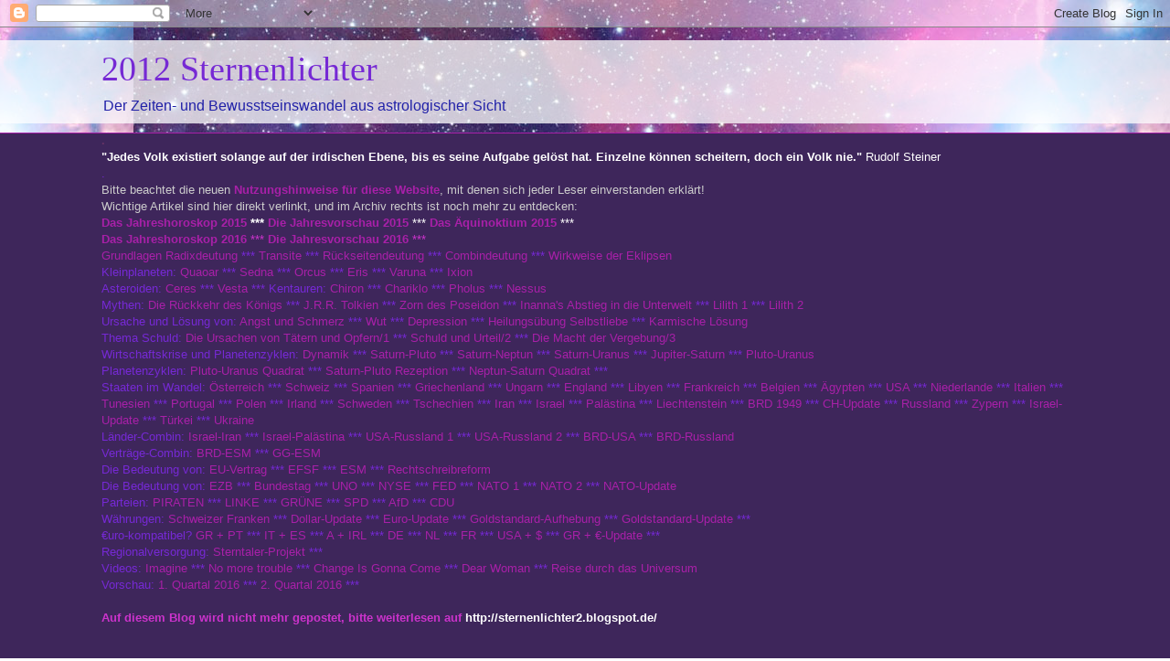

--- FILE ---
content_type: text/html; charset=UTF-8
request_url: https://2012sternenlichter.blogspot.com/2011/09/die-efsf-abstimmung-im-bundestag.html
body_size: 21697
content:
<!DOCTYPE html>
<html class='v2' dir='ltr' xmlns='http://www.w3.org/1999/xhtml' xmlns:b='http://www.google.com/2005/gml/b' xmlns:data='http://www.google.com/2005/gml/data' xmlns:expr='http://www.google.com/2005/gml/expr'>
<head>
<link href='https://www.blogger.com/static/v1/widgets/335934321-css_bundle_v2.css' rel='stylesheet' type='text/css'/>
<meta content='IE=EmulateIE7' http-equiv='X-UA-Compatible'/>
<meta content='width=1100' name='viewport'/>
<meta content='text/html; charset=UTF-8' http-equiv='Content-Type'/>
<meta content='blogger' name='generator'/>
<link href='https://2012sternenlichter.blogspot.com/favicon.ico' rel='icon' type='image/x-icon'/>
<link href='http://2012sternenlichter.blogspot.com/2011/09/die-efsf-abstimmung-im-bundestag.html' rel='canonical'/>
<link rel="alternate" type="application/atom+xml" title="2012 Sternenlichter - Atom" href="https://2012sternenlichter.blogspot.com/feeds/posts/default" />
<link rel="alternate" type="application/rss+xml" title="2012 Sternenlichter - RSS" href="https://2012sternenlichter.blogspot.com/feeds/posts/default?alt=rss" />
<link rel="service.post" type="application/atom+xml" title="2012 Sternenlichter - Atom" href="https://www.blogger.com/feeds/1973955188065609746/posts/default" />

<link rel="alternate" type="application/atom+xml" title="2012 Sternenlichter - Atom" href="https://2012sternenlichter.blogspot.com/feeds/2587665100621841216/comments/default" />
<!--Can't find substitution for tag [blog.ieCssRetrofitLinks]-->
<link href='https://blogger.googleusercontent.com/img/b/R29vZ2xl/AVvXsEiGo0y3XDnrp3dV2m_u32ean87-OKmHqQiqexddND8AiPiFlCcvGq48QBcwqWs0yhTwWYiZIRAr61ZaEN3tBB3hk3xRPf-t1nBSS60qQY_CPhu5_VKGECU1HCau4EfT9Tge3-OhyQOKZPA/s320/Euro_Gewitter.jpg' rel='image_src'/>
<meta content='http://2012sternenlichter.blogspot.com/2011/09/die-efsf-abstimmung-im-bundestag.html' property='og:url'/>
<meta content='Die EFSF Abstimmung im Bundestag' property='og:title'/>
<meta content=' Jetzt haben wir den Salat: der EFSF Rettungsschirm wurde mit Kanzlermehrheit verabschiedet. Nie, in all den 62 Jahren der Existenz der Bund...' property='og:description'/>
<meta content='https://blogger.googleusercontent.com/img/b/R29vZ2xl/AVvXsEiGo0y3XDnrp3dV2m_u32ean87-OKmHqQiqexddND8AiPiFlCcvGq48QBcwqWs0yhTwWYiZIRAr61ZaEN3tBB3hk3xRPf-t1nBSS60qQY_CPhu5_VKGECU1HCau4EfT9Tge3-OhyQOKZPA/w1200-h630-p-k-no-nu/Euro_Gewitter.jpg' property='og:image'/>
<title>2012 Sternenlichter: Die EFSF Abstimmung im Bundestag</title>
<style id='page-skin-1' type='text/css'><!--
/*
-----------------------------------------------
Blogger Template Style
Name:     Awesome Inc.
Designer: Tina Chen
URL:      tinachen.org
----------------------------------------------- */
/* Content
----------------------------------------------- */
body {
font: normal normal 13px Arial, Tahoma, Helvetica, FreeSans, sans-serif;;
color: #7629d4;
background: #ffffff url(//1.bp.blogspot.com/-GyoTb6HhvEw/T_SpVYy9tXI/AAAAAAAACYs/VtISZbpepgA/s0/1Orionbelt_stars1%2B300kb.jpg) repeat fixed top right;
}
html body .content-outer {
min-width: 0;
max-width: 100%;
width: 100%;
}
a:link {
text-decoration: none;
color: #a820a8;
}
a:visited {
text-decoration: none;
color: #cb86f4;
}
a:hover {
text-decoration: underline;
color: #4451c5;
}
.body-fauxcolumn-outer .cap-top {
position: absolute;
z-index: 1;
height: 276px;
width: 100%;
background: transparent none repeat-x scroll top left;
_background-image: none;
}
/* Columns
----------------------------------------------- */
.content-inner {
padding: 0;
}
.header-inner .section {
margin: 0 16px;
}
.tabs-inner .section {
margin: 0 16px;
}
.main-inner {
padding-top: 60px;
}
.main-inner .column-center-inner,
.main-inner .column-left-inner,
.main-inner .column-right-inner {
padding: 0 5px;
}
*+html body .main-inner .column-center-inner {
margin-top: -60px;
}
#layout .main-inner .column-center-inner {
margin-top: 0;
}
/* Header
----------------------------------------------- */
.header-outer {
margin: 14px 0 10px 0;
background: transparent url(//www.blogblog.com/1kt/awesomeinc/header_gradient_artsy.png) repeat scroll 0 0;
}
.Header h1 {
font: normal normal 38px Georgia, Utopia, 'Palatino Linotype', Palatino, serif;;
color: #7629d4;
text-shadow: 0 0 -1px #000000;
}
.Header h1 a {
color: #7629d4;
}
.Header .description {
font: normal normal 16px Arial, Tahoma, Helvetica, FreeSans, sans-serif;;
color: #2121a8;
}
.header-inner .Header .titlewrapper,
.header-inner .Header .descriptionwrapper {
padding-left: 0;
padding-right: 0;
margin-bottom: 0;
}
.header-inner .Header .titlewrapper {
padding-top: 9px;
}
/* Tabs
----------------------------------------------- */
.tabs-outer {
overflow: hidden;
position: relative;
background: #5f00d4 url(//www.blogblog.com/1kt/awesomeinc/tabs_gradient_artsy.png) repeat scroll 0 0;
}
#layout .tabs-outer {
overflow: visible;
}
.tabs-cap-top, .tabs-cap-bottom {
position: absolute;
width: 100%;
border-top: 1px solid #a820a8;
}
.tabs-cap-bottom {
bottom: 0;
}
.tabs-inner .widget li a {
display: inline-block;
margin: 0;
padding: .6em 1.5em;
font: normal bold 13px Arial, Tahoma, Helvetica, FreeSans, sans-serif;
color: #e6cbf3;
border-top: 1px solid #a820a8;
border-bottom: 1px solid #a820a8;
border-left: 1px solid #a820a8;
height: 16px;
line-height: 16px;
}
.tabs-inner .widget li:last-child a {
border-right: 1px solid #a820a8;
}
.tabs-inner .widget li.selected a, .tabs-inner .widget li a:hover {
background: #7629d4 url(//www.blogblog.com/1kt/awesomeinc/tabs_gradient_artsy.png) repeat-x scroll 0 -100px;
color: #ffffff;
}
/* Headings
----------------------------------------------- */
h2 {
font: normal bold 14px Arial, Tahoma, Helvetica, FreeSans, sans-serif;
color: #ffffff;
}
/* Widgets
----------------------------------------------- */
.main-inner .section {
margin: 0 27px;
padding: 0;
}
.main-inner .column-left-outer,
.main-inner .column-right-outer {
margin-top: 0;
}
#layout .main-inner .column-left-outer,
#layout .main-inner .column-right-outer {
margin-top: 0;
}
.main-inner .column-left-inner,
.main-inner .column-right-inner {
background: #7629d4 url(//www.blogblog.com/1kt/awesomeinc/tabs_gradient_artsy.png) repeat 0 0;
-moz-box-shadow: 0 0 0 rgba(0, 0, 0, .2);
-webkit-box-shadow: 0 0 0 rgba(0, 0, 0, .2);
-goog-ms-box-shadow: 0 0 0 rgba(0, 0, 0, .2);
box-shadow: 0 0 0 rgba(0, 0, 0, .2);
-moz-border-radius: 10px;
-webkit-border-radius: 10px;
-goog-ms-border-radius: 10px;
border-radius: 10px;
}
#layout .main-inner .column-left-inner,
#layout .main-inner .column-right-inner {
margin-top: 0;
}
.sidebar .widget {
font: normal normal 13px Arial, Tahoma, Helvetica, FreeSans, sans-serif;
color: #ffffff;
}
.sidebar .widget a:link {
color: #ffffff;
}
.sidebar .widget a:visited {
color: #b486f4;
}
.sidebar .widget a:hover {
color: #a820a8;
}
.sidebar .widget h2 {
text-shadow: 0 0 -1px #000000;
}
.main-inner .widget {
background-color: transparent;
border: 1px solid transparent;
padding: 0 0 15px;
margin: 20px -16px;
-moz-box-shadow: 0 0 0 rgba(0, 0, 0, .2);
-webkit-box-shadow: 0 0 0 rgba(0, 0, 0, .2);
-goog-ms-box-shadow: 0 0 0 rgba(0, 0, 0, .2);
box-shadow: 0 0 0 rgba(0, 0, 0, .2);
-moz-border-radius: 10px;
-webkit-border-radius: 10px;
-goog-ms-border-radius: 10px;
border-radius: 10px;
}
.main-inner .widget h2 {
margin: 0 -0;
padding: .6em 0 .5em;
border-bottom: 1px solid transparent;
}
.footer-inner .widget h2 {
padding: 0 0 .4em;
border-bottom: 1px solid transparent;
}
.main-inner .widget h2 + div, .footer-inner .widget h2 + div {
border-top: 0 solid transparent;
padding-top: 8px;
}
.main-inner .widget .widget-content {
margin: 0 -0;
padding: 7px 0 0;
}
.main-inner .widget ul, .main-inner .widget #ArchiveList ul.flat {
margin: -8px -15px 0;
padding: 0;
list-style: none;
}
.main-inner .widget #ArchiveList {
margin: -8px 0 0;
}
.main-inner .widget ul li, .main-inner .widget #ArchiveList ul.flat li {
padding: .5em 15px;
text-indent: 0;
color: #b4a7d6;
border-top: 0 solid transparent;
border-bottom: 1px solid transparent;
}
.main-inner .widget #ArchiveList ul li {
padding-top: .25em;
padding-bottom: .25em;
}
.main-inner .widget ul li:first-child, .main-inner .widget #ArchiveList ul.flat li:first-child {
border-top: none;
}
.main-inner .widget ul li:last-child, .main-inner .widget #ArchiveList ul.flat li:last-child {
border-bottom: none;
}
.post-body {
position: relative;
}
.main-inner .widget .post-body ul {
padding: 0 2.5em;
margin: .5em 0;
list-style: disc;
}
.main-inner .widget .post-body ul li {
padding: 0.25em 0;
margin-bottom: .25em;
color: #7629d4;
border: none;
}
.footer-inner .widget ul {
padding: 0;
list-style: none;
}
.widget .zippy {
color: #b4a7d6;
}
/* Posts
----------------------------------------------- */
body .main-inner .Blog {
padding: 0;
margin-bottom: 1em;
background-color: transparent;
border: none;
-moz-box-shadow: 0 0 0 rgba(0, 0, 0, 0);
-webkit-box-shadow: 0 0 0 rgba(0, 0, 0, 0);
-goog-ms-box-shadow: 0 0 0 rgba(0, 0, 0, 0);
box-shadow: 0 0 0 rgba(0, 0, 0, 0);
}
.main-inner .section:last-child .Blog:last-child {
padding: 0;
margin-bottom: 1em;
}
.main-inner .widget h2.date-header {
margin: 0 -15px 1px;
padding: 0 0 0 0;
font: normal normal 13px Arial, Tahoma, Helvetica, FreeSans, sans-serif;
color: #ffffff;
background: transparent url(//www.blogblog.com/1kt/awesomeinc/tabs_gradient_artsy.png) repeat fixed center center;
border-top: 0 solid rgba(0, 0, 0, 0);
border-bottom: 1px solid transparent;
-moz-border-radius-topleft: 10px;
-moz-border-radius-topright: 10px;
-webkit-border-top-left-radius: 10px;
-webkit-border-top-right-radius: 10px;
border-top-left-radius: 10px;
border-top-right-radius: 10px;
position: absolute;
bottom: 100%;
left: 25px;
text-shadow: 0 0 -1px #000000;
}
.main-inner .widget h2.date-header span {
font: normal normal 13px Arial, Tahoma, Helvetica, FreeSans, sans-serif;
display: block;
padding: .5em 15px;
border-left: 0 solid rgba(0, 0, 0, 0);
border-right: 0 solid rgba(0, 0, 0, 0);
}
.date-outer {
position: relative;
margin: 60px 0 20px;
padding: 0 15px;
background-color: #ffffff;
border: 1px solid #cbc0f1;
-moz-box-shadow: 0 0 0 rgba(0, 0, 0, .2);
-webkit-box-shadow: 0 0 0 rgba(0, 0, 0, .2);
-goog-ms-box-shadow: 0 0 0 rgba(0, 0, 0, .2);
box-shadow: 0 0 0 rgba(0, 0, 0, .2);
-moz-border-radius: 10px;
-webkit-border-radius: 10px;
-goog-ms-border-radius: 10px;
border-radius: 10px;
}
.date-outer:first-child {
margin-top: 0;
}
.date-outer:last-child {
margin-bottom: 0;
-moz-border-radius-bottomleft: 0;
-moz-border-radius-bottomright: 0;
-webkit-border-bottom-left-radius: 0;
-webkit-border-bottom-right-radius: 0;
-goog-ms-border-bottom-left-radius: 0;
-goog-ms-border-bottom-right-radius: 0;
border-bottom-left-radius: 0;
border-bottom-right-radius: 0;
}
.date-posts {
margin: 0 -0;
padding: 0 0;
clear: both;
}
.post-outer, .inline-ad {
border-top: 1px solid #e6cbf3;
margin: 0 -0;
padding: 15px 0;
}
.post-outer {
padding-bottom: 10px;
}
.post-outer:first-child {
padding-top: 10px;
border-top: none;
}
.post-outer:last-child, .inline-ad:last-child {
border-bottom: none;
}
.post-body {
position: relative;
}
.post-body img {
padding: 8px;
background: #ffffff;
border: 1px solid #e6cbf3;
-moz-box-shadow: 0 0 0 rgba(0, 0, 0, .2);
-webkit-box-shadow: 0 0 0 rgba(0, 0, 0, .2);
box-shadow: 0 0 0 rgba(0, 0, 0, .2);
-moz-border-radius: 0;
-webkit-border-radius: 0;
border-radius: 0;
}
h3.post-title, h4 {
font: normal normal 26px Arial, Tahoma, Helvetica, FreeSans, sans-serif;
color: #7629d4;
}
h3.post-title a {
font: normal normal 26px Arial, Tahoma, Helvetica, FreeSans, sans-serif;
color: #7629d4;
}
h3.post-title a:hover {
color: #4451c5;
text-decoration: underline;
}
.post-header {
margin: 0 0 1em;
}
.post-body {
line-height: 1.4;
}
.post-outer h2 {
color: #7629d4;
}
.post-footer {
margin: 1.5em 0 0;
}
#blog-pager {
padding: 15px;
font-size: 120%;
background-color: #ffffff;
border: 1px solid transparent;
-moz-box-shadow: 0 0 0 rgba(0, 0, 0, .2);
-webkit-box-shadow: 0 0 0 rgba(0, 0, 0, .2);
-goog-ms-box-shadow: 0 0 0 rgba(0, 0, 0, .2);
box-shadow: 0 0 0 rgba(0, 0, 0, .2);
-moz-border-radius: 10px;
-webkit-border-radius: 10px;
-goog-ms-border-radius: 10px;
border-radius: 10px;
-moz-border-radius-topleft: 0;
-moz-border-radius-topright: 0;
-webkit-border-top-left-radius: 0;
-webkit-border-top-right-radius: 0;
-goog-ms-border-top-left-radius: 0;
-goog-ms-border-top-right-radius: 0;
border-top-left-radius: 0;
border-top-right-radius-topright: 0;
margin-top: 0;
}
.blog-feeds, .post-feeds {
margin: 1em 0;
text-align: center;
color: #fc30fc;
}
.blog-feeds a, .post-feeds a {
color: #cbc0f1;
}
.blog-feeds a:visited, .post-feeds a:visited {
color: #ffffff;
}
.blog-feeds a:hover, .post-feeds a:hover {
color: #ffffff;
}
.post-outer .comments {
margin-top: 2em;
}
/* Comments
----------------------------------------------- */
.comments .comments-content .icon.blog-author {
background-repeat: no-repeat;
background-image: url([data-uri]);
}
.comments .comments-content .loadmore a {
border-top: 1px solid #a820a8;
border-bottom: 1px solid #a820a8;
}
.comments .continue {
border-top: 2px solid #a820a8;
}
/* Footer
----------------------------------------------- */
.footer-outer {
margin: -0 0 -1px;
padding: 0 0 0;
color: #323232;
overflow: hidden;
}
.footer-fauxborder-left {
border-top: 1px solid transparent;
background: transparent url(//www.blogblog.com/1kt/awesomeinc/header_gradient_artsy.png) repeat scroll 0 0;
-moz-box-shadow: 0 0 0 rgba(0, 0, 0, .2);
-webkit-box-shadow: 0 0 0 rgba(0, 0, 0, .2);
-goog-ms-box-shadow: 0 0 0 rgba(0, 0, 0, .2);
box-shadow: 0 0 0 rgba(0, 0, 0, .2);
margin: 0 -0;
}
/* Mobile
----------------------------------------------- */
body.mobile {
background-size: 100% auto;
}
.mobile .body-fauxcolumn-outer {
background: transparent none repeat scroll top left;
}
*+html body.mobile .main-inner .column-center-inner {
margin-top: 0;
}
.mobile .main-inner .widget {
padding: 0 0 15px;
}
.mobile .main-inner .widget h2 + div,
.mobile .footer-inner .widget h2 + div {
border-top: none;
padding-top: 0;
}
.mobile .footer-inner .widget h2 {
padding: 0.5em 0;
border-bottom: none;
}
.mobile .main-inner .widget .widget-content {
margin: 0;
padding: 7px 0 0;
}
.mobile .main-inner .widget ul,
.mobile .main-inner .widget #ArchiveList ul.flat {
margin: 0 -15px 0;
}
.mobile .main-inner .widget h2.date-header {
left: 0;
}
.mobile .date-header span {
padding: 0.4em 0;
}
.mobile .date-outer:first-child {
margin-bottom: 0;
border: 1px solid #cbc0f1;
-moz-border-radius-topleft: 10px;
-moz-border-radius-topright: 10px;
-webkit-border-top-left-radius: 10px;
-webkit-border-top-right-radius: 10px;
-goog-ms-border-top-left-radius: 10px;
-goog-ms-border-top-right-radius: 10px;
border-top-left-radius: 10px;
border-top-right-radius: 10px;
}
.mobile .date-outer {
border-color: #cbc0f1;
border-width: 0 1px 1px;
}
.mobile .date-outer:last-child {
margin-bottom: 0;
}
.mobile .main-inner {
padding: 0;
}
.mobile .header-inner .section {
margin: 0;
}
.mobile .post-outer, .mobile .inline-ad {
padding: 5px 0;
}
.mobile .tabs-inner .section {
margin: 0 10px;
}
.mobile .main-inner .widget h2 {
margin: 0;
padding: 0;
}
.mobile .main-inner .widget h2.date-header span {
padding: 0;
}
.mobile .main-inner .widget .widget-content {
margin: 0;
padding: 7px 0 0;
}
.mobile #blog-pager {
border: 1px solid transparent;
background: transparent url(//www.blogblog.com/1kt/awesomeinc/header_gradient_artsy.png) repeat scroll 0 0;
}
.mobile .main-inner .column-left-inner,
.mobile .main-inner .column-right-inner {
background: #7629d4 url(//www.blogblog.com/1kt/awesomeinc/tabs_gradient_artsy.png) repeat 0 0;
-moz-box-shadow: none;
-webkit-box-shadow: none;
-goog-ms-box-shadow: none;
box-shadow: none;
}
.mobile .date-posts {
margin: 0;
padding: 0;
}
.mobile .footer-fauxborder-left {
margin: 0;
border-top: inherit;
}
.mobile .main-inner .section:last-child .Blog:last-child {
margin-bottom: 0;
}
.mobile-index-contents {
color: #7629d4;
}
.mobile .mobile-link-button {
background: #a820a8 url(//www.blogblog.com/1kt/awesomeinc/tabs_gradient_artsy.png) repeat scroll 0 0;
}
.mobile-link-button a:link, .mobile-link-button a:visited {
color: #ffffff;
}
.mobile .tabs-inner .PageList .widget-content {
background: transparent;
border-top: 1px solid;
border-color: #a820a8;
color: #e6cbf3;
}
.mobile .tabs-inner .PageList .widget-content .pagelist-arrow {
border-left: 1px solid #a820a8;
}

--></style>
<style id='template-skin-1' type='text/css'><!--
body {
min-width: 1090px;
}
.content-outer, .content-fauxcolumn-outer, .region-inner {
min-width: 1090px;
max-width: 1090px;
_width: 1090px;
}
.main-inner .columns {
padding-left: 250px;
padding-right: 250px;
}
.main-inner .fauxcolumn-center-outer {
left: 250px;
right: 250px;
/* IE6 does not respect left and right together */
_width: expression(this.parentNode.offsetWidth -
parseInt("250px") -
parseInt("250px") + 'px');
}
.main-inner .fauxcolumn-left-outer {
width: 250px;
}
.main-inner .fauxcolumn-right-outer {
width: 250px;
}
.main-inner .column-left-outer {
width: 250px;
right: 100%;
margin-left: -250px;
}
.main-inner .column-right-outer {
width: 250px;
margin-right: -250px;
}
#layout {
min-width: 0;
}
#layout .content-outer {
min-width: 0;
width: 800px;
}
#layout .region-inner {
min-width: 0;
width: auto;
}
--></style>
<script type='text/javascript'>
      /* <![CDATA[ */
      (function() {
          var s = document.createElement('script'), t = document.getElementsByTagName('script')[0];
        
          s.type = 'text/javascript';
          s.async = true;
          s.src = 'http://api.flattr.com/js/0.6/load.js?mode=auto';
        
          t.parentNode.insertBefore(s, t);
      })();
    /* ]]> */
  </script>
<link href='https://www.blogger.com/dyn-css/authorization.css?targetBlogID=1973955188065609746&amp;zx=93fe7dd9-ee95-4deb-94cf-e3f3a551d785' media='none' onload='if(media!=&#39;all&#39;)media=&#39;all&#39;' rel='stylesheet'/><noscript><link href='https://www.blogger.com/dyn-css/authorization.css?targetBlogID=1973955188065609746&amp;zx=93fe7dd9-ee95-4deb-94cf-e3f3a551d785' rel='stylesheet'/></noscript>
<meta name='google-adsense-platform-account' content='ca-host-pub-1556223355139109'/>
<meta name='google-adsense-platform-domain' content='blogspot.com'/>

</head>
<body class='loading variant-artsy'>
<div class='navbar section' id='navbar'><div class='widget Navbar' data-version='1' id='Navbar1'><script type="text/javascript">
    function setAttributeOnload(object, attribute, val) {
      if(window.addEventListener) {
        window.addEventListener('load',
          function(){ object[attribute] = val; }, false);
      } else {
        window.attachEvent('onload', function(){ object[attribute] = val; });
      }
    }
  </script>
<div id="navbar-iframe-container"></div>
<script type="text/javascript" src="https://apis.google.com/js/platform.js"></script>
<script type="text/javascript">
      gapi.load("gapi.iframes:gapi.iframes.style.bubble", function() {
        if (gapi.iframes && gapi.iframes.getContext) {
          gapi.iframes.getContext().openChild({
              url: 'https://www.blogger.com/navbar/1973955188065609746?po\x3d2587665100621841216\x26origin\x3dhttps://2012sternenlichter.blogspot.com',
              where: document.getElementById("navbar-iframe-container"),
              id: "navbar-iframe"
          });
        }
      });
    </script><script type="text/javascript">
(function() {
var script = document.createElement('script');
script.type = 'text/javascript';
script.src = '//pagead2.googlesyndication.com/pagead/js/google_top_exp.js';
var head = document.getElementsByTagName('head')[0];
if (head) {
head.appendChild(script);
}})();
</script>
</div></div>
<div class='body-fauxcolumns'>
<div class='fauxcolumn-outer body-fauxcolumn-outer'>
<div class='cap-top'>
<div class='cap-left'></div>
<div class='cap-right'></div>
</div>
<div class='fauxborder-left'>
<div class='fauxborder-right'></div>
<div class='fauxcolumn-inner'>
</div>
</div>
<div class='cap-bottom'>
<div class='cap-left'></div>
<div class='cap-right'></div>
</div>
</div>
</div>
<div class='content'>
<div class='content-fauxcolumns'>
<div class='fauxcolumn-outer content-fauxcolumn-outer'>
<div class='cap-top'>
<div class='cap-left'></div>
<div class='cap-right'></div>
</div>
<div class='fauxborder-left'>
<div class='fauxborder-right'></div>
<div class='fauxcolumn-inner'>
</div>
</div>
<div class='cap-bottom'>
<div class='cap-left'></div>
<div class='cap-right'></div>
</div>
</div>
</div>
<div class='content-outer'>
<div class='content-cap-top cap-top'>
<div class='cap-left'></div>
<div class='cap-right'></div>
</div>
<div class='fauxborder-left content-fauxborder-left'>
<div class='fauxborder-right content-fauxborder-right'></div>
<div class='content-inner'>
<header>
<div class='header-outer'>
<div class='header-cap-top cap-top'>
<div class='cap-left'></div>
<div class='cap-right'></div>
</div>
<div class='fauxborder-left header-fauxborder-left'>
<div class='fauxborder-right header-fauxborder-right'></div>
<div class='region-inner header-inner'>
<div class='header section' id='header'><div class='widget Header' data-version='1' id='Header1'>
<div id='header-inner'>
<div class='titlewrapper'>
<h1 class='title'>
<a href='https://2012sternenlichter.blogspot.com/'>
2012 Sternenlichter
</a>
</h1>
</div>
<div class='descriptionwrapper'>
<p class='description'><span>Der Zeiten- und Bewusstseinswandel aus astrologischer Sicht

</span></p>
</div>
</div>
</div></div>
</div>
</div>
<div class='header-cap-bottom cap-bottom'>
<div class='cap-left'></div>
<div class='cap-right'></div>
</div>
</div>
</header>
<div class='tabs-outer'>
<div class='tabs-cap-top cap-top'>
<div class='cap-left'></div>
<div class='cap-right'></div>
</div>
<div class='fauxborder-left tabs-fauxborder-left'>
<div class='fauxborder-right tabs-fauxborder-right'></div>
<div class='region-inner tabs-inner'>
<div class='tabs section' id='crosscol'><div class='widget Text' data-version='1' id='Text1'>
<div class='widget-content'>
<span =""  style="color:white;"><b><span =""  style="color:#663366;">.</span><br />"Jedes Volk existiert solange auf der irdischen Ebene, bis es seine  Aufgabe gelöst hat. Einzelne können scheitern, doch ein Volk nie."  </b>Rudolf Steiner</span><br />.<br /><span =""  style="color:#cc33cc;"><span =""  style="color:#cccccc;">Bitte beachtet die neuen <a href="http://2012sternenlichter.blogspot.de/p/kontakt.html"><b>Nutzungshinweise für diese Website</b></a>, mit denen sich jeder Leser einverstanden erklärt!<br />Wichtige Artikel sind hier direkt verlinkt</span><span =""  style="color:#cc33cc;"><span =""  style="color:#cccccc;">, und im Archiv rechts ist noch mehr zu entdecken:</span><br /></span></span><a href="http://2012sternenlichter.blogspot.de/2014/12/das-jahreshoroskop-2015.html"><b>Das Jahreshoroskop 2015</b></a> <span =""  style="color:white;"><b>***</b></span> <a href="http://2012sternenlichter.blogspot.de/2015/01/die-jahresvorschau-2015.html"><b>Die Jahresvorschau 2015</b></a> <span =""  style="color:white;">***</span> <a href="http://2012sternenlichter.blogspot.de/2015/03/das-aquinoktium-2015.html"><b>Das Äquinoktium 2015</b></a> <span =""  style="color:white;">***<br /><a href="http://2012sternenlichter.blogspot.de/2015/12/das-jahreshoroskop-2016.html"><b>Das Jahreshoroskop 2016</b></a> <span =""  style="color:#cc33cc;">***</span> <a href="http://2012sternenlichter.blogspot.de/2015/12/die-jahresvorschau-2016.html"><b>Die Jahresvorschau 2016</b></a> <span =""  style="color:#cc33cc;">***</span><br /></span><a href="http://2012sternenlichter.blogspot.com/2011/01/grundlagen-der-radixdeutung.html">Grundlagen Radixdeutung</a> *** <a href="http://2012sternenlichter.blogspot.com/2011/03/deutung-von-transit-planeten.html">Transite</a> *** <a href="http://2012sternenlichter.blogspot.com/2011/04/die-ruckseitendeutung.html">Rückseitendeutung </a>*** <a href="http://2012sternenlichter.blogspot.com/2011/02/partnerschaftsanalyse-teil-3-das-combin.html">Combindeutung</a> ***  <a href="http://2012sternenlichter.blogspot.com/2010/12/die-wirkweise-der-eklipsen.html">Wirkweise der Eklipsen</a><br />Kleinplaneten: <a href="http://2012sternenlichter.blogspot.com/2010/10/quaoar-ich-tanze-die-schopfung-in-die.html">Quaoar</a> *** <a href="http://2012sternenlichter.blogspot.com/2011/04/die-bedeutung-des-kleinplaneten-sedna.html">Sedna</a> *** <a href="http://2012sternenlichter.blogspot.com/2011/09/die-bedeutung-des-kleinplaneten-orcus.html">Orcus</a> *** <a href="http://2012sternenlichter.blogspot.com/2011/04/die-bedeutung-des-kleinplaneten-eris.html">Eris</a> *** <a href="http://2012sternenlichter.blogspot.de/2012/08/varuna-der-gott-der-gesetze.html">Varuna</a> *** <a href="http://2012sternenlichter.blogspot.de/2013/06/die-bedeutung-von-ixion.html">Ixion</a><br />Asteroiden: <a href="http://2012sternenlichter.blogspot.com/2011/07/die-asteroiden-ceres-die-groe-mutter.html">Ceres</a> *** <a href="http://2012sternenlichter.blogspot.de/2011/08/vesta-die-huterin-des-heiligen-feuers.html">Vesta</a>  *** Kentauren: <a href="http://2012sternenlichter.blogspot.com/2011/10/chiron-der-verwundete-heiler.html">Chiron</a> *** <a href="http://2012sternenlichter.blogspot.com/2011/11/chariklo-chirons-frau.html">Chariklo</a> *** <a href="http://2012sternenlichter.blogspot.de/2013/08/die-kentauren-pholus.html">Pholus</a> *** <a href="http://2012sternenlichter.blogspot.de/2013/11/die-kentauren-nessus.html">Nessus</a><br />Mythen: <a href="http://2012sternenlichter.blogspot.com/2011/11/die-ruckkehr-des-konigs.html">Die Rückkehr des Königs</a> *** <a href="http://2012sternenlichter.blogspot.com/2012/12/john-ronald-reuel-tolkien.html">J.R.R. Tolkien</a> *** <a href="http://2012sternenlichter.blogspot.de/2012/04/der-zorn-des-poseidon-mars-neptun.html">Zorn des Poseidon</a> *** <a href="http://2012sternenlichter.blogspot.com/2011/11/inannas-abstieg-in-die-unterwelt.html">Inanna's Abstieg in die Unterwelt</a> *** <a href="http://2012sternenlichter.blogspot.de/2012/04/lilith-die-erste-frau-adams-teil-1.html">Lilith 1</a> *** <a href="http://2012sternenlichter.blogspot.de/2012/04/lilith-teil2.html#more">Lilith 2</a><br />Ursache und Lösung von: <a href="http://2012sternenlichter.blogspot.com/2011/01/ursache-und-losung-von-angst-und.html">Angst und Schmerz</a> *** <a href="http://2012sternenlichter.blogspot.com/2011/01/ursache-und-losung-von-wut.html">Wut</a> *** <a href="http://2012sternenlichter.blogspot.com/2010/10/ursachen-und-losung-von-depression.html">Depression</a> *** <a href="http://2012sternenlichter.blogspot.com/2011/04/heilungsubung-selbstliebe.html">Heilungsübung Selbstliebe</a> *** <a href="http://2012sternenlichter.blogspot.de/2014/03/die-karmische-losung.html">Karmische Lösung</a><br />Thema Schuld: <a href="http://2012sternenlichter.blogspot.de/2011/02/die-ursachen-von-tatern-und-opfern.html">Die Ursachen von Tätern und Opfern/1</a> *** <a href="http://2012sternenlichter.blogspot.de/2011/02/schuld-und-urteil-2.html">Schuld und Urteil/2</a> *** <a href="http://2012sternenlichter.blogspot.de/2011/02/die-macht-der-vergebung-3.html">Die Macht der Vergebung/3</a><br />Wirtschaftskrise und Planetenzyklen: <a href="http://2012sternenlichter.blogspot.com/2010/08/wirtschaftskrise-und-planetenzyklen.html">Dynamik</a> *** <a href="http://2012sternenlichter.blogspot.com/2010/09/wirtschaftskrise-und-planetenzyklen.html">Saturn-Pluto</a> *** <a href="http://2012sternenlichter.blogspot.com/2010/09/wirtschaftsastrologie-teil-3.html">Saturn-Neptun</a> *** <a href="http://2012sternenlichter.blogspot.com/2011/01/wirtschaftskrise-und-planetenzyklen.html">Saturn-Uranus</a> *** <a href="http://2012sternenlichter.blogspot.com/2011/03/wirtschaftskrise-und-planetenzyklen.html">Jupiter-Saturn</a> *** <a href="http://2012sternenlichter.blogspot.com/2011/04/wirtschaftskrise-und-planetenzyklen.html">Pluto-Uranus</a><br />Planetenzyklen: <a href="http://2012sternenlichter.blogspot.de/2012/07/das-pluto-uranus-quadrat.html">Pluto-Uranus Quadrat</a> *** <a href="http://2012sternenlichter.blogspot.de/2012/11/saturn-im-skorpion-und-die-rezeption.html">Saturn-Pluto Rezeption</a> *** <a href="http://2012sternenlichter.blogspot.de/2015/04/das-neptun-saturn-quadrat.html">Neptun-Saturn Quadrat</a> ***<br />Staaten im Wandel: <a href="http://2012sternenlichter.blogspot.de/2010/08/staaten-im-wandel-osterreich.html">Österreich</a> *** <a href="http://2012sternenlichter.blogspot.de/2010/08/staaten-im-wandel-schweiz.html">Schweiz</a> *** <a href="http://2012sternenlichter.blogspot.de/2010/12/staaten-im-wandel-spanien.html">Spanien</a> *** <a href="http://2012sternenlichter.blogspot.de/2010/09/staaten-im-wandel-griechenland.html">Griechenland</a> *** <a href="http://2012sternenlichter.blogspot.de/2011/03/staaten-im-wandel-ungarn.html">Ungarn</a> *** <a href="http://2012sternenlichter.blogspot.de/2011/05/staaten-im-wandel-grossbritannien.html">England</a> *** <a href="http://2012sternenlichter.blogspot.de/2011/02/staaten-im-wandel-libyen.html">Libyen</a> *** <a href="http://2012sternenlichter.blogspot.de/2011/03/staaten-im-wandel-frankreich.html">Frankreich</a> *** <a href="http://2012sternenlichter.blogspot.de/2011/05/staaten-im-wandel-belgien.html">Belgien</a> *** <a href="http://2012sternenlichter.blogspot.de/2011/01/staaten-im-wandel-agypten.html">Ägypten</a> *** <a href="http://2012sternenlichter.blogspot.de/2010/12/staaten-im-wandel-usa.html">USA</a> *** <a href="http://2012sternenlichter.blogspot.de/2011/06/staaten-im-wandel-niederlande.html">Niederlande</a> *** <a href="http://2012sternenlichter.blogspot.de/2011/01/staaten-im-wandel-italien.html">Italien</a> *** <a href="http://2012sternenlichter.blogspot.de/2011/01/staaten-im-wandel-tunesien.html">Tunesien</a> *** <a href="http://2012sternenlichter.blogspot.de/2011/04/staaten-im-wandel-portugal.html">Portugal</a> *** <a href="http://2012sternenlichter.blogspot.de/2011/07/staaten-im-wandel-polen.html">Polen</a> *** <a href="http://2012sternenlichter.blogspot.de/2011/08/staaten-im-wandel-irland.html">Irland</a> *** <a href="http://2012sternenlichter.blogspot.de/2011/10/staaten-im-wandel-schweden.html">Schweden</a> *** <a href="http://2012sternenlichter.blogspot.de/2011/11/staaten-im-wandel-tschechien.html">Tschechien</a> *** <a href="http://2012sternenlichter.blogspot.de/2012/01/staaten-im-wandel-iran.html">Iran</a> *** <a href="http://2012sternenlichter.blogspot.de/2011/02/zeig-deine-liebe-israel.html">Israel</a> *** <a href="http://2012sternenlichter.blogspot.de/2011/02/palastina.html">Palästina</a> *** <a href="http://2012sternenlichter.blogspot.de/2012/03/staaten-im-wandel-liechtenstein.html">Liechtenstein</a> *** <a href="http://2012sternenlichter.blogspot.de/2012/08/das-grundgesetz-und-die-grundung-der-brd.html">BRD 1949</a> *** <a href="http://2012sternenlichter.blogspot.de/2012/09/schweiz-update.html">CH-Update</a> *** <a href="http://2012sternenlichter.blogspot.de/2012/10/staaten-im-wandel-russland.html">Russland</a> *** <a href="http://2012sternenlichter.blogspot.de/2013/03/tatort-zypern.html">Zypern</a> *** <a href="http://2012sternenlichter.blogspot.de/2013/05/israel-update.html">Israel-Update</a> *** <a href="http://2012sternenlichter.blogspot.de/2013/06/staaten-im-wandel-turkei.html">Türkei</a> *** <a href="http://2012sternenlichter.blogspot.de/2014/02/staaten-im-wandel-ukraine.html">Ukraine</a><br />Länder-Combin: <a href="http://2012sternenlichter.blogspot.de/2012/01/das-combin-israel-iran.html">Israel-Iran</a> *** <a href="http://2012sternenlichter.blogspot.de/2011/02/das-combin-israel-palastina.html">Israel-Palästina</a> *** <a href="http://2012sternenlichter.blogspot.de/2013/09/das-verhaltnis-usa-russland-1.html">USA-Russland 1</a> *** <a href="http://2012sternenlichter.blogspot.de/2013/09/das-combin-usa-russland-2.html">USA-Russland 2</a> *** <a href="http://2012sternenlichter.blogspot.de/2013/10/das-verhaltnis-deutschland-usa.html">BRD-USA</a> *** <a href="http://2012sternenlichter.blogspot.de/2014/10/das-combin-deutschland-russland.html">BRD-Russland</a><br />Verträge-Combin: <a href="http://2012sternenlichter.blogspot.de/2012/08/die-wirkung-des-esm-auf-die-brd.html">BRD-ESM</a> *** <a href="http://2012sternenlichter.blogspot.de/2012/08/die-wirkung-des-esm-auf-das-gg.html">GG-ESM</a><br />Die Bedeutung von: <a href="http://2012sternenlichter.blogspot.com/2011/05/die-bedeutung-des-eu-vertrages.html">EU-Vertrag </a>*** <a href="http://2012sternenlichter.blogspot.com/2011/09/die-efsf-abstimmung-im-bundestag.html">EFSF</a> *** <a href="http://2012sternenlichter.blogspot.de/2012/07/die-bedeutung-des-esm.html">ESM</a> *** <a href="http://2012sternenlichter.blogspot.de/2012/09/die-bedeutung-der-rechtschreibreform.html">Rechtschreibreform</a><br />Die Bedeutung von: <a href="http://2012sternenlichter.blogspot.com/2011/06/die-bedeutung-der-ezb.html">EZB</a> *** <a href="http://2012sternenlichter.blogspot.com/2011/09/die-bedeutung-des-neuen-bundestages.html">Bundestag</a> *** <a href="http://2012sternenlichter.blogspot.de/2011/10/die-vereinten-nationen.html">UNO</a> *** <a href="http://2012sternenlichter.blogspot.de/2011/12/die-bedeutung-der-weltborse-nyse.html">NYSE</a> *** <a href="http://2012sternenlichter.blogspot.de/2012/03/die-bedeutung-der-federal-reserve-bank.html">FED</a> *** <a href="http://2012sternenlichter.blogspot.de/2012/02/die-bedeutung-der-nato-teil-1.html">NATO 1</a> *** <a href="http://2012sternenlichter.blogspot.de/2012/03/die-bedeutung-der-nato-teil-2-update.html">NATO 2</a> *** <a href="http://2012sternenlichter.blogspot.de/2015/02/nato-update-2015.html">NATO-Update</a><br />Parteien: <a href="http://2012sternenlichter.blogspot.de/2012/05/die-piraten-partei.html">PIRATEN</a> *** <a href="http://2012sternenlichter.blogspot.de/2012/05/die-partei-die-linke.html">LINKE</a> *** <a href="http://2012sternenlichter.blogspot.de/2012/05/die-partei-die-grunen.html">GRÜNE</a> *** <a href="http://2012sternenlichter.blogspot.de/2013/01/die-sozialdemokratische-partei.html">SPD</a> *** <a href="http://2012sternenlichter.blogspot.de/2013/05/die-partei-alternative-fur-deutschland.html">AfD</a> *** <a href="http://2012sternenlichter.blogspot.de/2013/08/die-partei-christlich-demokratische.html">CDU</a><br />Währungen: <a href="http://2012sternenlichter.blogspot.com/2011/07/der-schweizer-franken.html">Schweizer Franken </a>*** <a href="http://2012sternenlichter.blogspot.de/2013/10/dollar-update-2013.html">Dollar-Update</a> *** <a href="http://2012sternenlichter.blogspot.de/2013/04/euro-update-april-2013.html">Euro-Update</a> *** <a href="http://2012sternenlichter.blogspot.de/2013/12/die-aufhebung-des-goldstandards.html">Goldstandard-Aufhebung</a> *** <a href="http://2012sternenlichter.blogspot.de/2015/06/goldstandard-update.html">Goldstandard-Update</a> ***<br />&#8364;uro-kompatibel?  <a href="http://2012sternenlichter.blogspot.de/2011/11/uro-allergie-griechenland-und-portugal.html">GR + PT</a> *** <a href="http://2012sternenlichter.blogspot.de/2011/11/euro-kompatibel-italien-und-spanien.html">IT + ES</a> *** <a href="http://2012sternenlichter.blogspot.de/2011/11/euro-kompatibel-osterreich-und-irland.html">A + IRL</a> *** <a href="http://2012sternenlichter.blogspot.de/2011/12/euro-kompatibel-deutschland.html">DE</a> *** <a href="http://2012sternenlichter.blogspot.de/2012/01/euro-kompatibel-niederlande.html">NL</a> *** <a href="http://2012sternenlichter.blogspot.de/2012/01/euro-kompatibel-frankreich.html">FR</a> *** <a href="http://2012sternenlichter.blogspot.de/2012/02/das-combin-usa-dollar.html">USA + $</a> *** <a href="http://2012sternenlichter.blogspot.de/2015/02/griechenland-und-euro-update.html">GR + &#8364;-Update</a> ***<br />Regionalversorgung: <a href="http://2012sternenlichter.blogspot.de/2011/11/das-sterntaler-projekt.html">Sterntaler-Projekt</a> *** <br />Videos: <a href="http://2012sternenlichter.blogspot.com/2011/06/imagine-world-is-one.html">Imagine</a> *** <a href="http://2012sternenlichter.blogspot.com/2011/02/no-more-trouble-wir-wollen-keine-sorgen.html">No more trouble</a> *** <a href="http://2012sternenlichter.blogspot.de/2012/07/a-change-is-gonna-come.html">Change Is Gonna Come</a> *** <a href="http://2012sternenlichter.blogspot.com/2011/04/dear-woman-von-mannern-fur-frauen.html">Dear Woman</a> ***  <a href="http://2012sternenlichter.blogspot.com/2010/08/reise-durch-das-universum.html">Reise durch das Universum</a><br />Vorschau: <a href="http://2012sternenlichter.blogspot.de/2016/01/die-vorschau-im-1-quartal-2016.html">1. Quartal 2016</a> *** <a href="http://2012sternenlichter.blogspot.de/2016/04/die-vorschau-auf-das-2-quartal-2016.html">2. Quartal 2016</a> ***<br /><span =""  style="color:#cc33cc;"><b><br />Auf <span>diesem</span> Blog wird <span>nicht</span> mehr gepostet, bitte weiterlesen auf <a href="http://sternenlichter2.blogspot.de/"><span =""  style="color:white;">http://sternenlichter2.blogspot.de/</span></a><br /></b></span><span class="short_text" id="result_box" lang="ru"><span><br /></span></span>
</div>
<div class='clear'></div>
</div></div>
<div class='tabs section' id='crosscol-overflow'><div class='widget PageList' data-version='1' id='PageList1'>
<div class='widget-content'>
<ul>
<li>
<a href='https://2012sternenlichter.blogspot.com/'>Startseite</a>
</li>
<li>
<a href='https://2012sternenlichter.blogspot.com/p/2012.html'>2012 Bedeutung</a>
</li>
<li>
<a href='https://2012sternenlichter.blogspot.com/p/lebensberatung.html'>Lebensberatung</a>
</li>
<li>
<a href='https://2012sternenlichter.blogspot.com/p/blog-page.html'>Unterricht</a>
</li>
<li>
<a href='https://2012sternenlichter.blogspot.com/p/mein-buch.html'>Mein Buch</a>
</li>
<li>
<a href='https://2012sternenlichter.blogspot.com/p/kontakt.html'>Kontakt</a>
</li>
<li>
<a href='https://2012sternenlichter.blogspot.com/p/news-links.html'>News Links</a>
</li>
<li>
<a href='https://2012sternenlichter.blogspot.com/p/spirit-links.html'>Spirit Links</a>
</li>
<li>
<a href='https://2012sternenlichter.blogspot.com/p/astro-links.html'>Astro Links</a>
</li>
<li>
<a href='https://2012sternenlichter.blogspot.com/p/blog-page_5.html'>Begleitung</a>
</li>
<li>
<a href='https://2012sternenlichter.blogspot.com/p/blog-page_27.html'>Jahres-Abo</a>
</li>
<li>
<a href='https://2012sternenlichter.blogspot.com/p/meine-astrologie.html'>Meine Astrologie</a>
</li>
</ul>
<div class='clear'></div>
</div>
</div></div>
</div>
</div>
<div class='tabs-cap-bottom cap-bottom'>
<div class='cap-left'></div>
<div class='cap-right'></div>
</div>
</div>
<div class='main-outer'>
<div class='main-cap-top cap-top'>
<div class='cap-left'></div>
<div class='cap-right'></div>
</div>
<div class='fauxborder-left main-fauxborder-left'>
<div class='fauxborder-right main-fauxborder-right'></div>
<div class='region-inner main-inner'>
<div class='columns fauxcolumns'>
<div class='fauxcolumn-outer fauxcolumn-center-outer'>
<div class='cap-top'>
<div class='cap-left'></div>
<div class='cap-right'></div>
</div>
<div class='fauxborder-left'>
<div class='fauxborder-right'></div>
<div class='fauxcolumn-inner'>
</div>
</div>
<div class='cap-bottom'>
<div class='cap-left'></div>
<div class='cap-right'></div>
</div>
</div>
<div class='fauxcolumn-outer fauxcolumn-left-outer'>
<div class='cap-top'>
<div class='cap-left'></div>
<div class='cap-right'></div>
</div>
<div class='fauxborder-left'>
<div class='fauxborder-right'></div>
<div class='fauxcolumn-inner'>
</div>
</div>
<div class='cap-bottom'>
<div class='cap-left'></div>
<div class='cap-right'></div>
</div>
</div>
<div class='fauxcolumn-outer fauxcolumn-right-outer'>
<div class='cap-top'>
<div class='cap-left'></div>
<div class='cap-right'></div>
</div>
<div class='fauxborder-left'>
<div class='fauxborder-right'></div>
<div class='fauxcolumn-inner'>
</div>
</div>
<div class='cap-bottom'>
<div class='cap-left'></div>
<div class='cap-right'></div>
</div>
</div>
<!-- corrects IE6 width calculation -->
<div class='columns-inner'>
<div class='column-center-outer'>
<div class='column-center-inner'>
<div class='main section' id='main'><div class='widget Blog' data-version='1' id='Blog1'>
<div class='blog-posts hfeed'>

          <div class="date-outer">
        
<h2 class='date-header'><span>Freitag, 30. September 2011</span></h2>

          <div class="date-posts">
        
<div class='post-outer'>
<div class='post hentry'>
<a name='2587665100621841216'></a>
<h3 class='post-title entry-title'>
Die EFSF Abstimmung im Bundestag
</h3>
<div class='post-header'>
<div class='post-header-line-1'></div>
</div>
<div class='post-body entry-content'>
<div style="text-align: justify;">
Jetzt haben wir den Salat: der EFSF Rettungsschirm wurde mit Kanzlermehrheit verabschiedet. Nie, in all den 62 Jahren der Existenz der Bundesrepublik Deutschland, ist so viel Macht an eine äußere Institution abgegeben worden.</div>
<div style="text-align: justify;">
<br /></div>
<div class="separator" style="clear: both; text-align: center;">
</div>
<div style="text-align: justify;">
Nicht Wenige von uns dürften dem skeptisch bis fassungslos gegenüber stehen. Zum Einen war es ein Unding, daß von den Fraktionen gefordert wurde, die Abgeordneten mögen sich der Partei-Auffassung anschließen. In so einer existentiellen Frage darf das nicht sein &#8211; aber wer von ihnen kann sich frei in seiner Meinung bewegen? &#8222;Abweichler&#8220;, wie sie teilweise schon beschimpft wurden, sind schnell auf Kurs gebracht wor- den. Die letzten Tage muß ungeheurer Druck auf die Parlamentarier ausgeübt worden sein &#8211; zumindest in der Regierungskoalition (Herr Altmaier gab bereits zum Besten, daß er geschickt wurde, um die Abweichler zu bekehren). Und kann mir einer erzählen, wo die SPD und die GRÜNEN ihr demokratisches Grundverständnis für das Volk verbuddelt haben? Willy Brandt und Petra Kelly dürften im Grab rotieren.</div>
<br />
<div style="text-align: justify;">
Der neue Willy, Peter Gauweiler (CSU), und die neue Petra, Sahra Wagenknecht (LINKE), wie noch einige Standhafte, konnten auch trotz großem Einsatz nicht ausreichend viel bewirken. Das Vertrauen der Abgeordneten zu &#8222;Mutti&#8220; Merkel ist zu groß. Und es wird bitter, sehr bitter enttäuscht werden.</div>
<br />
<a name="more"></a><br />
<div style="text-align: justify;">
Warum ich da so sicher bin? Die Regierung hat sich Zeit erkauft mit dieser Abstimmung, und zwar eine sehr teure Zeit. Sie wird sozusagen die teuerste Zeit aller Zeiten werden. Es dürfte für eine kleine Weile Ruhe im europäischen Finanzkarton eintreten &#8211; aber nur bis zum nächsten Problem, das sicher bald auftauchen wird. Denn die bestehenden Konflikte sind ja keinesfalls gelöst, geschweige denn die wahren Ursachen benannt oder gar geändert.<br />
<br />
Abgesehen von der Unmöglichkeit, das Zinseszinssystem gerecht sein lassen zu können, haben wir es hier mit einem Macht-süchtigen Regierungs-Duo (Merkel und Schäuble) zu tun, die der NWO-Lobby dieseits und jenseits des Atlantiks auch noch hörig sind. Und sie merken scheinbar gar nicht, daß auch sie nur als Marionetten benutzt werden, in einem Schat- tentheater, das auf den diesjährigen Spielplan die &#8222;Griechische Tragödie&#8220; gesetzt hat. Doch &#8222;Tristan und Isolde&#8220; kommt auch noch dran &#8211; später.</div>
<br />
<div class="separator" style="clear: both; text-align: center;">
<a href="https://blogger.googleusercontent.com/img/b/R29vZ2xl/AVvXsEiGo0y3XDnrp3dV2m_u32ean87-OKmHqQiqexddND8AiPiFlCcvGq48QBcwqWs0yhTwWYiZIRAr61ZaEN3tBB3hk3xRPf-t1nBSS60qQY_CPhu5_VKGECU1HCau4EfT9Tge3-OhyQOKZPA/s1600/Euro_Gewitter.jpg" imageanchor="1" style="margin-left: 1em; margin-right: 1em;"><img border="0" height="213" src="https://blogger.googleusercontent.com/img/b/R29vZ2xl/AVvXsEiGo0y3XDnrp3dV2m_u32ean87-OKmHqQiqexddND8AiPiFlCcvGq48QBcwqWs0yhTwWYiZIRAr61ZaEN3tBB3hk3xRPf-t1nBSS60qQY_CPhu5_VKGECU1HCau4EfT9Tge3-OhyQOKZPA/s320/Euro_Gewitter.jpg" width="320" /></a></div>
<div style="text-align: center;">
<br /></div>
<div style="text-align: justify;">
Das Rettungsgeld kann jetzt unaufhaltsam in die Banken fließen, die ihre Macht immer weiter ausbauen können. Waren doch von dort auch schon Töne zu hören, man müsse aufgrund solcher unfähigen Regierung das Ruder übernehmen. So ein Bankenputsch wäre ja mal was Neues. Dann müßte die Schattenregierung ja schon wieder umziehen &#8211; nach Frankfurt diesmal. Auf jeden Fall sollen jetzt nur die Märkte und das Volk 'beruhigt' werden, was ja auch nicht klappen wird. Das Fatale aber an dieser Abstimmung ist, daß wir unsere Finanzhoheitsrechte abgeben. Und bei allen, die mit Ja gestimmt haben, können wir davon ausgehen, daß sie nicht auf ihr Empfinden hören.</div>
<div style="text-align: justify;">
<br /></div>
<table cellpadding="0" cellspacing="0" class="tr-caption-container" style="float: left; margin-right: 1em; text-align: left;"><tbody>
<tr><td style="text-align: center;"><a href="https://blogger.googleusercontent.com/img/b/R29vZ2xl/AVvXsEj_ZjYl9cvSeYYxOdQTZnyQsn76CtjMcv2a6KVbuelHf-KjLVsMEpYoQalwE1oAO6u76P9eCsMSAZ9xvsMNtVNCS5PoHwQjC0yrCSzQ8357t5R9PO3eRnprhTWoFoMyrrTHH6-mGj2Q9zc/s1600/EFSF_Abstimmung_Bundestag.gif" imageanchor="1" style="clear: left; margin-bottom: 1em; margin-left: auto; margin-right: auto;"><img border="0" height="400" src="https://blogger.googleusercontent.com/img/b/R29vZ2xl/AVvXsEj_ZjYl9cvSeYYxOdQTZnyQsn76CtjMcv2a6KVbuelHf-KjLVsMEpYoQalwE1oAO6u76P9eCsMSAZ9xvsMNtVNCS5PoHwQjC0yrCSzQ8357t5R9PO3eRnprhTWoFoMyrrTHH6-mGj2Q9zc/s400/EFSF_Abstimmung_Bundestag.gif" width="271" /></a></td></tr>
<tr><td class="tr-caption" style="text-align: center;">Abstimmung EFSF</td></tr>
</tbody></table>
<div style="text-align: justify;">
Für die Deutung habe ich die Verkündung des Ergebnisses zugrunde gelegt. Wir sehen einen Aszendent auf 28&#176; Skorpion; zu diesen letzten Skorpiongraden sagt die Stunden- astrologie, daß hier die 'Räuber und Diebe' unterwegs sind, und außerdem ist es 'zu spät', man kann momentan nichts ändern. Auch das Rettungspaket ist gut zu sehen (Schütze eingeschlossen in 1), und daß es sich auf Ausgaben bezieht (Jupiter Mitherr von 1 in 5). Hier gibt es jedoch noch etwas aufzuarbeiten; das Paket ist noch nicht fertig (Jupiter rückläufig). Unter den Abgeordneten (Haus 1) gibt es sehr unterschiedliche Kräfte: da gibt es die, welche sich an die göttliche Verbin- dung halten (Quaoar + Mondknoten), dann gibt es hemmungslose Verräter (Pholus + Ixion), und es gibt die 'Räuber', die manipulieren, Druck machen und die komplette Macht über das Geld wollen (Pluto H1 in 2).</div>
<br />
<div style="text-align: justify;">
Hier tagt eine Gruppe von Verantwortlichen, die auch die Verantwortung über die Finanzen tragen (Steinbock in 2), welche sie gerade abgeben an eine übergeordnete Instanz, was unsere Freiheit sehr einschränken wird (Saturn H2 in 11). Anscheinend fühlt sich das Parlament auch für die EU-Länder verantwortlich (Saturn Konj. Juno). Die Freiheit des Volkes wird dafür ebenso hergegeben und verneint (Venus H11 Konj. Saturn). Das Volk meint zwar, noch frei zu sein (Mond in 11), ist aber bereits im Bann der 'Räuber' (Mond im Skorpion). Die Sonne als Regierung verwirklicht dieses Geschehen von Bedeutung, und auch sie steht unter dem Druck, dies machen zu müssen, und leistet viel Überzeugungsarbeit (Sonne H9 in 10 Qu. Pluto).</div>
<br />
<div style="text-align: justify;">
Es dürfte viel Unsicherheit bei der Abstimmung gegeben haben, dabei hätten sie nur ihrem Empfinden vertrauen müssen (Neptun H4 in 3), und für die Abgeordneten, die auf ihr Herz gehört haben, war das Ergebnis sehr schmerzhaft (Neptun Konj. Chiron). Das Vertrauen des Volkes wird durch diesen Finanzraub noch komplett zusammenbrechen (Pluto in Halbsumme Mond-Neptun-Chiron), und es wird über Jahre nicht wiederzugewinnen sein. Dieses Gesetz wird dann real fällig, wenn Saturn als H2 über den AC läuft (Dez. 2014, Juli bis August 2015), und es wird nicht mehr haltbar sein, wenn das Saturn-Neptun Quadrat ab November 2015 genau wird.</div>
<div class="separator" style="clear: both; text-align: center;">
</div>
<div style="text-align: center;">
<br /></div>
<div class="separator" style="clear: both; text-align: center;">
</div>
<div style="text-align: justify;">
Die Gelder werden übrigens direkt den Banken zur Verfügung gestellt (Mars H5 in 8), und die Banken werden damit machen, was sie wollen (Mars im Löwen Qu. Jupiter), ohne Rücksicht auf das Volk (Mars Qu. Mond). Die Rettungsmaßnahmen werden wohl fällig, wenn Jupiter direktläufig auf Mond, Mars und seine eigene Position trifft (Anfang Februar bis Mitte März).</div>
<br />
<div style="text-align: justify;">
Der Gipfel der Blasiertheit - wenn nicht gar Blasphemie - war jedoch Wirtschaftsminister&nbsp; Röslers Ausspruch während der vorangehenden Debatte: &#8222;Am Abstimmungsverhalten müßt ihr sie erkennen.&#8220; Tatsächlich, das werden wir. Er und seine anderen Räuberkumpanen sollten sich warm anziehen: wenn das Volk erwacht.</div>
<div style='clear: both;'></div>
</div>
<div class='post-footer'>
<div class='post-footer-line post-footer-line-1'><span class='post-author vcard'>
Eingestellt von
<span class='fn'>Christa</span>
</span>
<span class='post-timestamp'>
um
<a class='timestamp-link' href='https://2012sternenlichter.blogspot.com/2011/09/die-efsf-abstimmung-im-bundestag.html' rel='bookmark' title='permanent link'><abbr class='published' title='2011-09-30T01:54:00+02:00'>01:54</abbr></a>
</span>
<span class='post-comment-link'>
</span>
<span class='post-icons'>
<span class='item-control blog-admin pid-2093644543'>
<a href='https://www.blogger.com/post-edit.g?blogID=1973955188065609746&postID=2587665100621841216&from=pencil' title='Post bearbeiten'>
<img alt='' class='icon-action' height='18' src='https://resources.blogblog.com/img/icon18_edit_allbkg.gif' width='18'/>
</a>
</span>
</span>
<div class='post-share-buttons'>
<a class='goog-inline-block share-button sb-email' href='https://www.blogger.com/share-post.g?blogID=1973955188065609746&postID=2587665100621841216&target=email' target='_blank' title='Diesen Post per E-Mail versenden'><span class='share-button-link-text'>Diesen Post per E-Mail versenden</span></a><a class='goog-inline-block share-button sb-blog' href='https://www.blogger.com/share-post.g?blogID=1973955188065609746&postID=2587665100621841216&target=blog' onclick='window.open(this.href, "_blank", "height=270,width=475"); return false;' target='_blank' title='BlogThis!'><span class='share-button-link-text'>BlogThis!</span></a><a class='goog-inline-block share-button sb-twitter' href='https://www.blogger.com/share-post.g?blogID=1973955188065609746&postID=2587665100621841216&target=twitter' target='_blank' title='Auf X teilen'><span class='share-button-link-text'>Auf X teilen</span></a><a class='goog-inline-block share-button sb-facebook' href='https://www.blogger.com/share-post.g?blogID=1973955188065609746&postID=2587665100621841216&target=facebook' onclick='window.open(this.href, "_blank", "height=430,width=640"); return false;' target='_blank' title='In Facebook freigeben'><span class='share-button-link-text'>In Facebook freigeben</span></a><a class='goog-inline-block share-button sb-pinterest' href='https://www.blogger.com/share-post.g?blogID=1973955188065609746&postID=2587665100621841216&target=pinterest' target='_blank' title='Auf Pinterest teilen'><span class='share-button-link-text'>Auf Pinterest teilen</span></a>
</div>
</div>
<div class='post-footer-line post-footer-line-2'><span class='reaction-buttons'>
</span>
</div>
<div class='post-footer-line post-footer-line-3'></div>
</div>
</div>
<div class='comments' id='comments'>
<a name='comments'></a>
</div>
</div>

        </div></div>
      
</div>
<div class='blog-pager' id='blog-pager'>
<span id='blog-pager-newer-link'>
<a class='blog-pager-newer-link' href='https://2012sternenlichter.blogspot.com/2011/10/der-vollmond-am-12-oktober-2011.html' id='Blog1_blog-pager-newer-link' title='Neuerer Post'>Neuerer Post</a>
</span>
<span id='blog-pager-older-link'>
<a class='blog-pager-older-link' href='https://2012sternenlichter.blogspot.com/2011/09/die-dualitat-im-herzen-erlosen.html' id='Blog1_blog-pager-older-link' title='Älterer Post'>Älterer Post</a>
</span>
<a class='home-link' href='https://2012sternenlichter.blogspot.com/'>Startseite</a>
</div>
<div class='clear'></div>
<div class='post-feeds'>
</div>
</div></div>
</div>
</div>
<div class='column-left-outer'>
<div class='column-left-inner'>
<aside>
<div class='sidebar section' id='sidebar-left-1'><div class='widget Text' data-version='1' id='Text5'>
<h2 class='title'>Lebensberatung</h2>
<div class='widget-content'>
<span =""  style="color:#ffffff;">Anrufen: 04344 - 408 99 81 oder schreiben an ceres.licht@gmail.com</span><b><br /></b>
</div>
<div class='clear'></div>
</div><div class='widget HTML' data-version='1' id='HTML9'>
<div class='widget-content'>
<!-- ASTRODIENST PPOS -->
<div id="dd5e8a4b2cd4eb16a9f2b941cc9a0b23-top">
<div align="center" style="width:200px;"><a href="http://www.astro.com" target="_blank" style="font:normal 11px Verdana, Geneva, sans-serif;color:#666;text-decoration:none;text-align:center;" id="dd5e8a4b2cd4eb16a9f2b941cc9a0b23">Astrologie von Astrodienst</a></div>
<iframe frameborder="0" width="200" src="http://www.astro.com/h/awt/ppos2_g.htm?code=dd5e8a4b2cd4eb16a9f2b941cc9a0b23" height="300" marginheight="7" marginwidth="7" style="border:1px dotted gray;margin-top:5px;"></iframe>
</div>
<!-- END ASTRODIENST PPOS -->
</div>
<div class='clear'></div>
</div><div class='widget TextList' data-version='1' id='TextList2'>
<h2>Geplante Artikel</h2>
<div class='widget-content'>
<ul>
<li>Es geht weiter auf Sternenlichter 2.0</li>
<li>&#10025; &#10052; &#10025; &#10047; &#9734; &#9733; &#9788; &#9733; &#9734; &#10047; &#10025; &#10052; &#10025;</li>
</ul>
<div class='clear'></div>
</div>
</div><div class='widget HTML' data-version='1' id='HTML2'>
<h2 class='title'>Vielen Dank</h2>
<div class='widget-content'>
<table align="center">
  <tr>
  <td>
    <a class="FlattrButton" style="display:none;" href="http://2012sternenlichter.blogspot.com/"></a>
  </td>
  <td>&#160;</td>
  <td>
    <form action="https://www.paypal.com/cgi-bin/webscr" method="post">
      <input type="hidden" name="cmd" value="_s-xclick" />
      <input type="hidden" name="hosted_button_id" value="JUNETAZCDX4JA" />
      <input type="image" src="https://www.paypal.com/de_DE/DE/i/btn/btn_donate_LG.gif" border="0" name="submit" alt="Jetzt einfach, schnell und sicher online bezahlen &#8211; mit PayPal." />
      <img alt="" border="0" src="https://www.paypal.com/de_DE/i/scr/pixel.gif" width="1" height="1" />
    </form>
  </td>
  </tr>
</table>

für eure freundliche Unterstützung. Alles ist Energie. Der Spendenbutton ist ein Direktlink zu Paypal
</div>
<div class='clear'></div>
</div><div class='widget HTML' data-version='1' id='HTML3'>
<div class='widget-content'>
<script type="text/javascript" src="//www.net-news-express.de/nne_roadrunner.php"></script>
</div>
<div class='clear'></div>
</div><div class='widget HTML' data-version='1' id='HTML8'>
<div class='widget-content'>
<a href="http://www.kitco.com/connecting.html">
                <img src="https://lh3.googleusercontent.com/blogger_img_proxy/AEn0k_u4VRNwoYt9EiixCyAliy5C1Ee2ZMY63UJ0gaSfZHiGhWEevkVukPC02pwAQlSwRHQQOgdF-_y0qbork_Lb9JFO-7zVSIHtOXgTVQ19Mp-yq28-HKCtn8UvS_TgQix9zzZOItMa=s0-d" border="0" alt="[Most Recent Quotes from www.kitco.com]">
                </a>


<a href="http://www.kitco.com/connecting.html">
  <img src="https://lh3.googleusercontent.com/blogger_img_proxy/AEn0k_seSpgM26I_pMH7Ju3UEadw1lD4SDVkaIGPPEQUgKtKTSsrg5Rs88ReLM0ieAb_qyQy-x_HACfzEsok0JLpGJpaBlXBNA7ITWswLorywNircrmDmU-pEYvvO3IsYcmAESxX=s0-d" border="0" alt="[Most Recent Quotes from www.kitco.com]">
</a>
</div>
<div class='clear'></div>
</div><div class='widget Image' data-version='1' id='Image2'>
<h2>Liebe vereint uns</h2>
<div class='widget-content'>
<a href='https://www.facebook.com/loveunitesusliebevereintuns'>
<img alt='Liebe vereint uns' height='83' id='Image2_img' src='https://blogger.googleusercontent.com/img/b/R29vZ2xl/AVvXsEjOwZrVXkABm4fZlrASTjbYuWWhahhVWW1E47mX_A-Ev8tKi1NCO3mYSfPRl_szHm8MpW_udCmvDY9JkvVvaMMqtH_LuxX4bxd4B9c99P27QDxm-9CsfH9Qs24ReIzB0r-gZDOP9B3FROA9/s1600/LiebeVereintUns.jpg' width='224'/>
</a>
<br/>
</div>
<div class='clear'></div>
</div></div>
</aside>
</div>
</div>
<div class='column-right-outer'>
<div class='column-right-inner'>
<aside>
<div class='sidebar section' id='sidebar-right-1'><div class='widget HTML' data-version='1' id='HTML6'>
<div class='widget-content'>
<div id="google_translate_element"></div><script>
function googleTranslateElementInit() {
  new google.translate.TranslateElement({
    pageLanguage: 'de'
  }, 'google_translate_element');
}
</script><script src="//translate.google.com/translate_a/element.js?cb=googleTranslateElementInit"></script>
</div>
<div class='clear'></div>
</div><div class='widget Image' data-version='1' id='Image9'>
<h2>&#9825;</h2>
<div class='widget-content'>
<img alt='♡' height='251' id='Image9_img' src='https://blogger.googleusercontent.com/img/b/R29vZ2xl/AVvXsEjLnImqh_wao5A002E8X96x0-mXJRpWHNLo4etJhRf0dRSZW5tPnS7fLw1PZAmSsTXcJ27nxzPhqkNQvdax-0BVnER0oEaHJ5mVstcWTpoALOIqs1WnMxZhuKiaZnebXV4QC2OlRVdB85c/s1600/fantasy-05klein.jpg' width='252'/>
<br/>
<span class='caption'>"Dein Herz soll im Einklang mit dem Herzen der Erde schlagen. Du sollst fühlen, dass du ein Teil des Ganzen bist, das dich umgibt." Gebet der Cheyenne</span>
</div>
<div class='clear'></div>
</div><div class='widget BlogList' data-version='1' id='BlogList1'>
<h2 class='title'>Aktueller Beitrag</h2>
<div class='widget-content'>
<div class='blog-list-container' id='BlogList1_container'>
<ul id='BlogList1_blogs'>
<li style='display: block;'>
<div class='blog-icon'>
<img data-lateloadsrc='https://lh3.googleusercontent.com/blogger_img_proxy/AEn0k_ukoGU2NbHLsnmYS0bwjMIznOpApPFSK6bk-g7rlabOs5vmlCCfZmOlpyYMgJpSys1wA4xHzaZo4qtJ0xxwKYJhB0s15xwj7wfMx4sPsUBXFoek=s16-w16-h16' height='16' width='16'/>
</div>
<div class='blog-content'>
<div class='blog-title'>
<a href='http://sternenlichter2.blogspot.com/' target='_blank'>
Sternenlichter 2.0</a>
</div>
<div class='item-content'>
<span class='item-title'>
<a href='http://sternenlichter2.blogspot.com/2021/04/sternenlichter-leuchten-ewig.html' target='_blank'>
Sternenlichter leuchten ewig
</a>
</span>

                      -
                    
<span class='item-snippet'>


 



Liebe Sternenlichterfamilie,

hier schreibt Nina Herzer, die Tochter von Christa. Ich muss Euch schweren 
Herzens mitteilen daß meine Mutter am Sonnta...
</span>
<div class='item-time'>
vor 4 Jahren
</div>
</div>
</div>
<div style='clear: both;'></div>
</li>
</ul>
<div class='clear'></div>
</div>
</div>
</div><div class='widget BlogSearch' data-version='1' id='BlogSearch1'>
<h2 class='title'>Blog durchsuchen</h2>
<div class='widget-content'>
<div id='BlogSearch1_form'>
<form action='https://2012sternenlichter.blogspot.com/search' class='gsc-search-box' target='_top'>
<table cellpadding='0' cellspacing='0' class='gsc-search-box'>
<tbody>
<tr>
<td class='gsc-input'>
<input autocomplete='off' class='gsc-input' name='q' size='10' title='search' type='text' value=''/>
</td>
<td class='gsc-search-button'>
<input class='gsc-search-button' title='search' type='submit' value='Suchen'/>
</td>
</tr>
</tbody>
</table>
</form>
</div>
</div>
<div class='clear'></div>
</div><div class='widget BlogArchive' data-version='1' id='BlogArchive1'>
<h2>Blog-Archiv</h2>
<div class='widget-content'>
<div id='ArchiveList'>
<div id='BlogArchive1_ArchiveList'>
<ul class='hierarchy'>
<li class='archivedate collapsed'>
<a class='toggle' href='javascript:void(0)'>
<span class='zippy'>

        &#9658;&#160;
      
</span>
</a>
<a class='post-count-link' href='https://2012sternenlichter.blogspot.com/2016/'>
2016
</a>
<span class='post-count' dir='ltr'>(33)</span>
<ul class='hierarchy'>
<li class='archivedate collapsed'>
<a class='toggle' href='javascript:void(0)'>
<span class='zippy'>

        &#9658;&#160;
      
</span>
</a>
<a class='post-count-link' href='https://2012sternenlichter.blogspot.com/2016/05/'>
Mai
</a>
<span class='post-count' dir='ltr'>(4)</span>
</li>
</ul>
<ul class='hierarchy'>
<li class='archivedate collapsed'>
<a class='toggle' href='javascript:void(0)'>
<span class='zippy'>

        &#9658;&#160;
      
</span>
</a>
<a class='post-count-link' href='https://2012sternenlichter.blogspot.com/2016/04/'>
April
</a>
<span class='post-count' dir='ltr'>(4)</span>
</li>
</ul>
<ul class='hierarchy'>
<li class='archivedate collapsed'>
<a class='toggle' href='javascript:void(0)'>
<span class='zippy'>

        &#9658;&#160;
      
</span>
</a>
<a class='post-count-link' href='https://2012sternenlichter.blogspot.com/2016/03/'>
März
</a>
<span class='post-count' dir='ltr'>(12)</span>
</li>
</ul>
<ul class='hierarchy'>
<li class='archivedate collapsed'>
<a class='toggle' href='javascript:void(0)'>
<span class='zippy'>

        &#9658;&#160;
      
</span>
</a>
<a class='post-count-link' href='https://2012sternenlichter.blogspot.com/2016/02/'>
Februar
</a>
<span class='post-count' dir='ltr'>(5)</span>
</li>
</ul>
<ul class='hierarchy'>
<li class='archivedate collapsed'>
<a class='toggle' href='javascript:void(0)'>
<span class='zippy'>

        &#9658;&#160;
      
</span>
</a>
<a class='post-count-link' href='https://2012sternenlichter.blogspot.com/2016/01/'>
Januar
</a>
<span class='post-count' dir='ltr'>(8)</span>
</li>
</ul>
</li>
</ul>
<ul class='hierarchy'>
<li class='archivedate collapsed'>
<a class='toggle' href='javascript:void(0)'>
<span class='zippy'>

        &#9658;&#160;
      
</span>
</a>
<a class='post-count-link' href='https://2012sternenlichter.blogspot.com/2015/'>
2015
</a>
<span class='post-count' dir='ltr'>(108)</span>
<ul class='hierarchy'>
<li class='archivedate collapsed'>
<a class='toggle' href='javascript:void(0)'>
<span class='zippy'>

        &#9658;&#160;
      
</span>
</a>
<a class='post-count-link' href='https://2012sternenlichter.blogspot.com/2015/12/'>
Dezember
</a>
<span class='post-count' dir='ltr'>(14)</span>
</li>
</ul>
<ul class='hierarchy'>
<li class='archivedate collapsed'>
<a class='toggle' href='javascript:void(0)'>
<span class='zippy'>

        &#9658;&#160;
      
</span>
</a>
<a class='post-count-link' href='https://2012sternenlichter.blogspot.com/2015/11/'>
November
</a>
<span class='post-count' dir='ltr'>(9)</span>
</li>
</ul>
<ul class='hierarchy'>
<li class='archivedate collapsed'>
<a class='toggle' href='javascript:void(0)'>
<span class='zippy'>

        &#9658;&#160;
      
</span>
</a>
<a class='post-count-link' href='https://2012sternenlichter.blogspot.com/2015/10/'>
Oktober
</a>
<span class='post-count' dir='ltr'>(8)</span>
</li>
</ul>
<ul class='hierarchy'>
<li class='archivedate collapsed'>
<a class='toggle' href='javascript:void(0)'>
<span class='zippy'>

        &#9658;&#160;
      
</span>
</a>
<a class='post-count-link' href='https://2012sternenlichter.blogspot.com/2015/09/'>
September
</a>
<span class='post-count' dir='ltr'>(13)</span>
</li>
</ul>
<ul class='hierarchy'>
<li class='archivedate collapsed'>
<a class='toggle' href='javascript:void(0)'>
<span class='zippy'>

        &#9658;&#160;
      
</span>
</a>
<a class='post-count-link' href='https://2012sternenlichter.blogspot.com/2015/08/'>
August
</a>
<span class='post-count' dir='ltr'>(6)</span>
</li>
</ul>
<ul class='hierarchy'>
<li class='archivedate collapsed'>
<a class='toggle' href='javascript:void(0)'>
<span class='zippy'>

        &#9658;&#160;
      
</span>
</a>
<a class='post-count-link' href='https://2012sternenlichter.blogspot.com/2015/07/'>
Juli
</a>
<span class='post-count' dir='ltr'>(11)</span>
</li>
</ul>
<ul class='hierarchy'>
<li class='archivedate collapsed'>
<a class='toggle' href='javascript:void(0)'>
<span class='zippy'>

        &#9658;&#160;
      
</span>
</a>
<a class='post-count-link' href='https://2012sternenlichter.blogspot.com/2015/06/'>
Juni
</a>
<span class='post-count' dir='ltr'>(8)</span>
</li>
</ul>
<ul class='hierarchy'>
<li class='archivedate collapsed'>
<a class='toggle' href='javascript:void(0)'>
<span class='zippy'>

        &#9658;&#160;
      
</span>
</a>
<a class='post-count-link' href='https://2012sternenlichter.blogspot.com/2015/05/'>
Mai
</a>
<span class='post-count' dir='ltr'>(6)</span>
</li>
</ul>
<ul class='hierarchy'>
<li class='archivedate collapsed'>
<a class='toggle' href='javascript:void(0)'>
<span class='zippy'>

        &#9658;&#160;
      
</span>
</a>
<a class='post-count-link' href='https://2012sternenlichter.blogspot.com/2015/04/'>
April
</a>
<span class='post-count' dir='ltr'>(8)</span>
</li>
</ul>
<ul class='hierarchy'>
<li class='archivedate collapsed'>
<a class='toggle' href='javascript:void(0)'>
<span class='zippy'>

        &#9658;&#160;
      
</span>
</a>
<a class='post-count-link' href='https://2012sternenlichter.blogspot.com/2015/03/'>
März
</a>
<span class='post-count' dir='ltr'>(9)</span>
</li>
</ul>
<ul class='hierarchy'>
<li class='archivedate collapsed'>
<a class='toggle' href='javascript:void(0)'>
<span class='zippy'>

        &#9658;&#160;
      
</span>
</a>
<a class='post-count-link' href='https://2012sternenlichter.blogspot.com/2015/02/'>
Februar
</a>
<span class='post-count' dir='ltr'>(8)</span>
</li>
</ul>
<ul class='hierarchy'>
<li class='archivedate collapsed'>
<a class='toggle' href='javascript:void(0)'>
<span class='zippy'>

        &#9658;&#160;
      
</span>
</a>
<a class='post-count-link' href='https://2012sternenlichter.blogspot.com/2015/01/'>
Januar
</a>
<span class='post-count' dir='ltr'>(8)</span>
</li>
</ul>
</li>
</ul>
<ul class='hierarchy'>
<li class='archivedate collapsed'>
<a class='toggle' href='javascript:void(0)'>
<span class='zippy'>

        &#9658;&#160;
      
</span>
</a>
<a class='post-count-link' href='https://2012sternenlichter.blogspot.com/2014/'>
2014
</a>
<span class='post-count' dir='ltr'>(100)</span>
<ul class='hierarchy'>
<li class='archivedate collapsed'>
<a class='toggle' href='javascript:void(0)'>
<span class='zippy'>

        &#9658;&#160;
      
</span>
</a>
<a class='post-count-link' href='https://2012sternenlichter.blogspot.com/2014/12/'>
Dezember
</a>
<span class='post-count' dir='ltr'>(6)</span>
</li>
</ul>
<ul class='hierarchy'>
<li class='archivedate collapsed'>
<a class='toggle' href='javascript:void(0)'>
<span class='zippy'>

        &#9658;&#160;
      
</span>
</a>
<a class='post-count-link' href='https://2012sternenlichter.blogspot.com/2014/11/'>
November
</a>
<span class='post-count' dir='ltr'>(10)</span>
</li>
</ul>
<ul class='hierarchy'>
<li class='archivedate collapsed'>
<a class='toggle' href='javascript:void(0)'>
<span class='zippy'>

        &#9658;&#160;
      
</span>
</a>
<a class='post-count-link' href='https://2012sternenlichter.blogspot.com/2014/10/'>
Oktober
</a>
<span class='post-count' dir='ltr'>(7)</span>
</li>
</ul>
<ul class='hierarchy'>
<li class='archivedate collapsed'>
<a class='toggle' href='javascript:void(0)'>
<span class='zippy'>

        &#9658;&#160;
      
</span>
</a>
<a class='post-count-link' href='https://2012sternenlichter.blogspot.com/2014/09/'>
September
</a>
<span class='post-count' dir='ltr'>(6)</span>
</li>
</ul>
<ul class='hierarchy'>
<li class='archivedate collapsed'>
<a class='toggle' href='javascript:void(0)'>
<span class='zippy'>

        &#9658;&#160;
      
</span>
</a>
<a class='post-count-link' href='https://2012sternenlichter.blogspot.com/2014/08/'>
August
</a>
<span class='post-count' dir='ltr'>(9)</span>
</li>
</ul>
<ul class='hierarchy'>
<li class='archivedate collapsed'>
<a class='toggle' href='javascript:void(0)'>
<span class='zippy'>

        &#9658;&#160;
      
</span>
</a>
<a class='post-count-link' href='https://2012sternenlichter.blogspot.com/2014/07/'>
Juli
</a>
<span class='post-count' dir='ltr'>(12)</span>
</li>
</ul>
<ul class='hierarchy'>
<li class='archivedate collapsed'>
<a class='toggle' href='javascript:void(0)'>
<span class='zippy'>

        &#9658;&#160;
      
</span>
</a>
<a class='post-count-link' href='https://2012sternenlichter.blogspot.com/2014/06/'>
Juni
</a>
<span class='post-count' dir='ltr'>(8)</span>
</li>
</ul>
<ul class='hierarchy'>
<li class='archivedate collapsed'>
<a class='toggle' href='javascript:void(0)'>
<span class='zippy'>

        &#9658;&#160;
      
</span>
</a>
<a class='post-count-link' href='https://2012sternenlichter.blogspot.com/2014/05/'>
Mai
</a>
<span class='post-count' dir='ltr'>(8)</span>
</li>
</ul>
<ul class='hierarchy'>
<li class='archivedate collapsed'>
<a class='toggle' href='javascript:void(0)'>
<span class='zippy'>

        &#9658;&#160;
      
</span>
</a>
<a class='post-count-link' href='https://2012sternenlichter.blogspot.com/2014/04/'>
April
</a>
<span class='post-count' dir='ltr'>(8)</span>
</li>
</ul>
<ul class='hierarchy'>
<li class='archivedate collapsed'>
<a class='toggle' href='javascript:void(0)'>
<span class='zippy'>

        &#9658;&#160;
      
</span>
</a>
<a class='post-count-link' href='https://2012sternenlichter.blogspot.com/2014/03/'>
März
</a>
<span class='post-count' dir='ltr'>(10)</span>
</li>
</ul>
<ul class='hierarchy'>
<li class='archivedate collapsed'>
<a class='toggle' href='javascript:void(0)'>
<span class='zippy'>

        &#9658;&#160;
      
</span>
</a>
<a class='post-count-link' href='https://2012sternenlichter.blogspot.com/2014/02/'>
Februar
</a>
<span class='post-count' dir='ltr'>(8)</span>
</li>
</ul>
<ul class='hierarchy'>
<li class='archivedate collapsed'>
<a class='toggle' href='javascript:void(0)'>
<span class='zippy'>

        &#9658;&#160;
      
</span>
</a>
<a class='post-count-link' href='https://2012sternenlichter.blogspot.com/2014/01/'>
Januar
</a>
<span class='post-count' dir='ltr'>(8)</span>
</li>
</ul>
</li>
</ul>
<ul class='hierarchy'>
<li class='archivedate collapsed'>
<a class='toggle' href='javascript:void(0)'>
<span class='zippy'>

        &#9658;&#160;
      
</span>
</a>
<a class='post-count-link' href='https://2012sternenlichter.blogspot.com/2013/'>
2013
</a>
<span class='post-count' dir='ltr'>(89)</span>
<ul class='hierarchy'>
<li class='archivedate collapsed'>
<a class='toggle' href='javascript:void(0)'>
<span class='zippy'>

        &#9658;&#160;
      
</span>
</a>
<a class='post-count-link' href='https://2012sternenlichter.blogspot.com/2013/12/'>
Dezember
</a>
<span class='post-count' dir='ltr'>(11)</span>
</li>
</ul>
<ul class='hierarchy'>
<li class='archivedate collapsed'>
<a class='toggle' href='javascript:void(0)'>
<span class='zippy'>

        &#9658;&#160;
      
</span>
</a>
<a class='post-count-link' href='https://2012sternenlichter.blogspot.com/2013/11/'>
November
</a>
<span class='post-count' dir='ltr'>(10)</span>
</li>
</ul>
<ul class='hierarchy'>
<li class='archivedate collapsed'>
<a class='toggle' href='javascript:void(0)'>
<span class='zippy'>

        &#9658;&#160;
      
</span>
</a>
<a class='post-count-link' href='https://2012sternenlichter.blogspot.com/2013/10/'>
Oktober
</a>
<span class='post-count' dir='ltr'>(7)</span>
</li>
</ul>
<ul class='hierarchy'>
<li class='archivedate collapsed'>
<a class='toggle' href='javascript:void(0)'>
<span class='zippy'>

        &#9658;&#160;
      
</span>
</a>
<a class='post-count-link' href='https://2012sternenlichter.blogspot.com/2013/09/'>
September
</a>
<span class='post-count' dir='ltr'>(7)</span>
</li>
</ul>
<ul class='hierarchy'>
<li class='archivedate collapsed'>
<a class='toggle' href='javascript:void(0)'>
<span class='zippy'>

        &#9658;&#160;
      
</span>
</a>
<a class='post-count-link' href='https://2012sternenlichter.blogspot.com/2013/08/'>
August
</a>
<span class='post-count' dir='ltr'>(7)</span>
</li>
</ul>
<ul class='hierarchy'>
<li class='archivedate collapsed'>
<a class='toggle' href='javascript:void(0)'>
<span class='zippy'>

        &#9658;&#160;
      
</span>
</a>
<a class='post-count-link' href='https://2012sternenlichter.blogspot.com/2013/07/'>
Juli
</a>
<span class='post-count' dir='ltr'>(7)</span>
</li>
</ul>
<ul class='hierarchy'>
<li class='archivedate collapsed'>
<a class='toggle' href='javascript:void(0)'>
<span class='zippy'>

        &#9658;&#160;
      
</span>
</a>
<a class='post-count-link' href='https://2012sternenlichter.blogspot.com/2013/06/'>
Juni
</a>
<span class='post-count' dir='ltr'>(7)</span>
</li>
</ul>
<ul class='hierarchy'>
<li class='archivedate collapsed'>
<a class='toggle' href='javascript:void(0)'>
<span class='zippy'>

        &#9658;&#160;
      
</span>
</a>
<a class='post-count-link' href='https://2012sternenlichter.blogspot.com/2013/05/'>
Mai
</a>
<span class='post-count' dir='ltr'>(8)</span>
</li>
</ul>
<ul class='hierarchy'>
<li class='archivedate collapsed'>
<a class='toggle' href='javascript:void(0)'>
<span class='zippy'>

        &#9658;&#160;
      
</span>
</a>
<a class='post-count-link' href='https://2012sternenlichter.blogspot.com/2013/04/'>
April
</a>
<span class='post-count' dir='ltr'>(5)</span>
</li>
</ul>
<ul class='hierarchy'>
<li class='archivedate collapsed'>
<a class='toggle' href='javascript:void(0)'>
<span class='zippy'>

        &#9658;&#160;
      
</span>
</a>
<a class='post-count-link' href='https://2012sternenlichter.blogspot.com/2013/03/'>
März
</a>
<span class='post-count' dir='ltr'>(9)</span>
</li>
</ul>
<ul class='hierarchy'>
<li class='archivedate collapsed'>
<a class='toggle' href='javascript:void(0)'>
<span class='zippy'>

        &#9658;&#160;
      
</span>
</a>
<a class='post-count-link' href='https://2012sternenlichter.blogspot.com/2013/02/'>
Februar
</a>
<span class='post-count' dir='ltr'>(5)</span>
</li>
</ul>
<ul class='hierarchy'>
<li class='archivedate collapsed'>
<a class='toggle' href='javascript:void(0)'>
<span class='zippy'>

        &#9658;&#160;
      
</span>
</a>
<a class='post-count-link' href='https://2012sternenlichter.blogspot.com/2013/01/'>
Januar
</a>
<span class='post-count' dir='ltr'>(6)</span>
</li>
</ul>
</li>
</ul>
<ul class='hierarchy'>
<li class='archivedate collapsed'>
<a class='toggle' href='javascript:void(0)'>
<span class='zippy'>

        &#9658;&#160;
      
</span>
</a>
<a class='post-count-link' href='https://2012sternenlichter.blogspot.com/2012/'>
2012
</a>
<span class='post-count' dir='ltr'>(102)</span>
<ul class='hierarchy'>
<li class='archivedate collapsed'>
<a class='toggle' href='javascript:void(0)'>
<span class='zippy'>

        &#9658;&#160;
      
</span>
</a>
<a class='post-count-link' href='https://2012sternenlichter.blogspot.com/2012/12/'>
Dezember
</a>
<span class='post-count' dir='ltr'>(9)</span>
</li>
</ul>
<ul class='hierarchy'>
<li class='archivedate collapsed'>
<a class='toggle' href='javascript:void(0)'>
<span class='zippy'>

        &#9658;&#160;
      
</span>
</a>
<a class='post-count-link' href='https://2012sternenlichter.blogspot.com/2012/11/'>
November
</a>
<span class='post-count' dir='ltr'>(5)</span>
</li>
</ul>
<ul class='hierarchy'>
<li class='archivedate collapsed'>
<a class='toggle' href='javascript:void(0)'>
<span class='zippy'>

        &#9658;&#160;
      
</span>
</a>
<a class='post-count-link' href='https://2012sternenlichter.blogspot.com/2012/10/'>
Oktober
</a>
<span class='post-count' dir='ltr'>(6)</span>
</li>
</ul>
<ul class='hierarchy'>
<li class='archivedate collapsed'>
<a class='toggle' href='javascript:void(0)'>
<span class='zippy'>

        &#9658;&#160;
      
</span>
</a>
<a class='post-count-link' href='https://2012sternenlichter.blogspot.com/2012/09/'>
September
</a>
<span class='post-count' dir='ltr'>(7)</span>
</li>
</ul>
<ul class='hierarchy'>
<li class='archivedate collapsed'>
<a class='toggle' href='javascript:void(0)'>
<span class='zippy'>

        &#9658;&#160;
      
</span>
</a>
<a class='post-count-link' href='https://2012sternenlichter.blogspot.com/2012/08/'>
August
</a>
<span class='post-count' dir='ltr'>(7)</span>
</li>
</ul>
<ul class='hierarchy'>
<li class='archivedate collapsed'>
<a class='toggle' href='javascript:void(0)'>
<span class='zippy'>

        &#9658;&#160;
      
</span>
</a>
<a class='post-count-link' href='https://2012sternenlichter.blogspot.com/2012/07/'>
Juli
</a>
<span class='post-count' dir='ltr'>(10)</span>
</li>
</ul>
<ul class='hierarchy'>
<li class='archivedate collapsed'>
<a class='toggle' href='javascript:void(0)'>
<span class='zippy'>

        &#9658;&#160;
      
</span>
</a>
<a class='post-count-link' href='https://2012sternenlichter.blogspot.com/2012/06/'>
Juni
</a>
<span class='post-count' dir='ltr'>(8)</span>
</li>
</ul>
<ul class='hierarchy'>
<li class='archivedate collapsed'>
<a class='toggle' href='javascript:void(0)'>
<span class='zippy'>

        &#9658;&#160;
      
</span>
</a>
<a class='post-count-link' href='https://2012sternenlichter.blogspot.com/2012/05/'>
Mai
</a>
<span class='post-count' dir='ltr'>(12)</span>
</li>
</ul>
<ul class='hierarchy'>
<li class='archivedate collapsed'>
<a class='toggle' href='javascript:void(0)'>
<span class='zippy'>

        &#9658;&#160;
      
</span>
</a>
<a class='post-count-link' href='https://2012sternenlichter.blogspot.com/2012/04/'>
April
</a>
<span class='post-count' dir='ltr'>(10)</span>
</li>
</ul>
<ul class='hierarchy'>
<li class='archivedate collapsed'>
<a class='toggle' href='javascript:void(0)'>
<span class='zippy'>

        &#9658;&#160;
      
</span>
</a>
<a class='post-count-link' href='https://2012sternenlichter.blogspot.com/2012/03/'>
März
</a>
<span class='post-count' dir='ltr'>(7)</span>
</li>
</ul>
<ul class='hierarchy'>
<li class='archivedate collapsed'>
<a class='toggle' href='javascript:void(0)'>
<span class='zippy'>

        &#9658;&#160;
      
</span>
</a>
<a class='post-count-link' href='https://2012sternenlichter.blogspot.com/2012/02/'>
Februar
</a>
<span class='post-count' dir='ltr'>(10)</span>
</li>
</ul>
<ul class='hierarchy'>
<li class='archivedate collapsed'>
<a class='toggle' href='javascript:void(0)'>
<span class='zippy'>

        &#9658;&#160;
      
</span>
</a>
<a class='post-count-link' href='https://2012sternenlichter.blogspot.com/2012/01/'>
Januar
</a>
<span class='post-count' dir='ltr'>(11)</span>
</li>
</ul>
</li>
</ul>
<ul class='hierarchy'>
<li class='archivedate expanded'>
<a class='toggle' href='javascript:void(0)'>
<span class='zippy toggle-open'>

        &#9660;&#160;
      
</span>
</a>
<a class='post-count-link' href='https://2012sternenlichter.blogspot.com/2011/'>
2011
</a>
<span class='post-count' dir='ltr'>(147)</span>
<ul class='hierarchy'>
<li class='archivedate collapsed'>
<a class='toggle' href='javascript:void(0)'>
<span class='zippy'>

        &#9658;&#160;
      
</span>
</a>
<a class='post-count-link' href='https://2012sternenlichter.blogspot.com/2011/12/'>
Dezember
</a>
<span class='post-count' dir='ltr'>(10)</span>
</li>
</ul>
<ul class='hierarchy'>
<li class='archivedate collapsed'>
<a class='toggle' href='javascript:void(0)'>
<span class='zippy'>

        &#9658;&#160;
      
</span>
</a>
<a class='post-count-link' href='https://2012sternenlichter.blogspot.com/2011/11/'>
November
</a>
<span class='post-count' dir='ltr'>(12)</span>
</li>
</ul>
<ul class='hierarchy'>
<li class='archivedate collapsed'>
<a class='toggle' href='javascript:void(0)'>
<span class='zippy'>

        &#9658;&#160;
      
</span>
</a>
<a class='post-count-link' href='https://2012sternenlichter.blogspot.com/2011/10/'>
Oktober
</a>
<span class='post-count' dir='ltr'>(9)</span>
</li>
</ul>
<ul class='hierarchy'>
<li class='archivedate expanded'>
<a class='toggle' href='javascript:void(0)'>
<span class='zippy toggle-open'>

        &#9660;&#160;
      
</span>
</a>
<a class='post-count-link' href='https://2012sternenlichter.blogspot.com/2011/09/'>
September
</a>
<span class='post-count' dir='ltr'>(12)</span>
<ul class='posts'>
<li><a href='https://2012sternenlichter.blogspot.com/2011/09/die-efsf-abstimmung-im-bundestag.html'>Die EFSF Abstimmung im Bundestag</a></li>
<li><a href='https://2012sternenlichter.blogspot.com/2011/09/die-dualitat-im-herzen-erlosen.html'>Die Dualität im Herzen erlösen</a></li>
<li><a href='https://2012sternenlichter.blogspot.com/2011/09/die-bedeutung-des-neuen-bundestages.html'>Die Bedeutung des neuen Bundestages</a></li>
<li><a href='https://2012sternenlichter.blogspot.com/2011/09/das-herz-will-fuhlen-was-das-auge-sieht.html'>Das Herz will fühlen, was das Auge sieht</a></li>
<li><a href='https://2012sternenlichter.blogspot.com/2011/09/der-neumond-am-27-september-2011.html'>Der Neumond am 27. September 2011</a></li>
<li><a href='https://2012sternenlichter.blogspot.com/2011/09/das-tor-in-die-galaxien-horoskop.html'>Das Tor in die Galaxien - Horoskop</a></li>
<li><a href='https://2012sternenlichter.blogspot.com/2011/09/euro-update-september-2011.html'>Euro-Update September 2011</a></li>
<li><a href='https://2012sternenlichter.blogspot.com/2011/09/die-bedeutung-des-kleinplaneten-orcus.html'>Die Bedeutung des Kleinplaneten Orcus</a></li>
<li><a href='https://2012sternenlichter.blogspot.com/2011/09/das-bvg-urteil-zum-rettungsschirm.html'>Das BVG-Urteil zum Rettungsschirm</a></li>
<li><a href='https://2012sternenlichter.blogspot.com/2011/09/wahre-worte-im-bundestag.html'>Wahre Worte im Bundestag</a></li>
<li><a href='https://2012sternenlichter.blogspot.com/2011/09/die-kollektiven-themen-bis-2015.html'>Die kollektiven Themen bis 2015</a></li>
<li><a href='https://2012sternenlichter.blogspot.com/2011/09/der-vollmond-am-12-september-2011.html'>Der Vollmond am 12. September 2011</a></li>
</ul>
</li>
</ul>
<ul class='hierarchy'>
<li class='archivedate collapsed'>
<a class='toggle' href='javascript:void(0)'>
<span class='zippy'>

        &#9658;&#160;
      
</span>
</a>
<a class='post-count-link' href='https://2012sternenlichter.blogspot.com/2011/08/'>
August
</a>
<span class='post-count' dir='ltr'>(12)</span>
</li>
</ul>
<ul class='hierarchy'>
<li class='archivedate collapsed'>
<a class='toggle' href='javascript:void(0)'>
<span class='zippy'>

        &#9658;&#160;
      
</span>
</a>
<a class='post-count-link' href='https://2012sternenlichter.blogspot.com/2011/07/'>
Juli
</a>
<span class='post-count' dir='ltr'>(10)</span>
</li>
</ul>
<ul class='hierarchy'>
<li class='archivedate collapsed'>
<a class='toggle' href='javascript:void(0)'>
<span class='zippy'>

        &#9658;&#160;
      
</span>
</a>
<a class='post-count-link' href='https://2012sternenlichter.blogspot.com/2011/06/'>
Juni
</a>
<span class='post-count' dir='ltr'>(12)</span>
</li>
</ul>
<ul class='hierarchy'>
<li class='archivedate collapsed'>
<a class='toggle' href='javascript:void(0)'>
<span class='zippy'>

        &#9658;&#160;
      
</span>
</a>
<a class='post-count-link' href='https://2012sternenlichter.blogspot.com/2011/05/'>
Mai
</a>
<span class='post-count' dir='ltr'>(11)</span>
</li>
</ul>
<ul class='hierarchy'>
<li class='archivedate collapsed'>
<a class='toggle' href='javascript:void(0)'>
<span class='zippy'>

        &#9658;&#160;
      
</span>
</a>
<a class='post-count-link' href='https://2012sternenlichter.blogspot.com/2011/04/'>
April
</a>
<span class='post-count' dir='ltr'>(13)</span>
</li>
</ul>
<ul class='hierarchy'>
<li class='archivedate collapsed'>
<a class='toggle' href='javascript:void(0)'>
<span class='zippy'>

        &#9658;&#160;
      
</span>
</a>
<a class='post-count-link' href='https://2012sternenlichter.blogspot.com/2011/03/'>
März
</a>
<span class='post-count' dir='ltr'>(15)</span>
</li>
</ul>
<ul class='hierarchy'>
<li class='archivedate collapsed'>
<a class='toggle' href='javascript:void(0)'>
<span class='zippy'>

        &#9658;&#160;
      
</span>
</a>
<a class='post-count-link' href='https://2012sternenlichter.blogspot.com/2011/02/'>
Februar
</a>
<span class='post-count' dir='ltr'>(16)</span>
</li>
</ul>
<ul class='hierarchy'>
<li class='archivedate collapsed'>
<a class='toggle' href='javascript:void(0)'>
<span class='zippy'>

        &#9658;&#160;
      
</span>
</a>
<a class='post-count-link' href='https://2012sternenlichter.blogspot.com/2011/01/'>
Januar
</a>
<span class='post-count' dir='ltr'>(15)</span>
</li>
</ul>
</li>
</ul>
<ul class='hierarchy'>
<li class='archivedate collapsed'>
<a class='toggle' href='javascript:void(0)'>
<span class='zippy'>

        &#9658;&#160;
      
</span>
</a>
<a class='post-count-link' href='https://2012sternenlichter.blogspot.com/2010/'>
2010
</a>
<span class='post-count' dir='ltr'>(62)</span>
<ul class='hierarchy'>
<li class='archivedate collapsed'>
<a class='toggle' href='javascript:void(0)'>
<span class='zippy'>

        &#9658;&#160;
      
</span>
</a>
<a class='post-count-link' href='https://2012sternenlichter.blogspot.com/2010/12/'>
Dezember
</a>
<span class='post-count' dir='ltr'>(14)</span>
</li>
</ul>
<ul class='hierarchy'>
<li class='archivedate collapsed'>
<a class='toggle' href='javascript:void(0)'>
<span class='zippy'>

        &#9658;&#160;
      
</span>
</a>
<a class='post-count-link' href='https://2012sternenlichter.blogspot.com/2010/11/'>
November
</a>
<span class='post-count' dir='ltr'>(5)</span>
</li>
</ul>
<ul class='hierarchy'>
<li class='archivedate collapsed'>
<a class='toggle' href='javascript:void(0)'>
<span class='zippy'>

        &#9658;&#160;
      
</span>
</a>
<a class='post-count-link' href='https://2012sternenlichter.blogspot.com/2010/10/'>
Oktober
</a>
<span class='post-count' dir='ltr'>(13)</span>
</li>
</ul>
<ul class='hierarchy'>
<li class='archivedate collapsed'>
<a class='toggle' href='javascript:void(0)'>
<span class='zippy'>

        &#9658;&#160;
      
</span>
</a>
<a class='post-count-link' href='https://2012sternenlichter.blogspot.com/2010/09/'>
September
</a>
<span class='post-count' dir='ltr'>(15)</span>
</li>
</ul>
<ul class='hierarchy'>
<li class='archivedate collapsed'>
<a class='toggle' href='javascript:void(0)'>
<span class='zippy'>

        &#9658;&#160;
      
</span>
</a>
<a class='post-count-link' href='https://2012sternenlichter.blogspot.com/2010/08/'>
August
</a>
<span class='post-count' dir='ltr'>(15)</span>
</li>
</ul>
</li>
</ul>
</div>
</div>
<div class='clear'></div>
</div>
</div><div class='widget Image' data-version='1' id='Image5'>
<h2>.</h2>
<div class='widget-content'>
<a href='http://www.omspirit-magazin.de/index.html'>
<img alt='.' height='50' id='Image5_img' src='https://blogger.googleusercontent.com/img/b/R29vZ2xl/AVvXsEgUGlGkKrURWnL9n1z361LeHaMYHxN_-KAr4Xp_0EsRuai-7hhX63SgDsax-jwohUUBariHRoGdHl3RJaV9BUtuwFwoAMYvpeKF3NR_ytoXaXR4i18Z4SWMfR2N05dnbxSpULpUmo_yCUHR/s1600/OM-spirit.jpg' width='232'/>
</a>
<br/>
</div>
<div class='clear'></div>
</div><div class='widget PopularPosts' data-version='1' id='PopularPosts1'>
<h2>Meistgelesen letzte Woche</h2>
<div class='widget-content popular-posts'>
<ul>
<li>
<div class='item-content'>
<div class='item-thumbnail'>
<a href='https://2012sternenlichter.blogspot.com/2015/08/venus-mars-konjunktion-2-2015.html' target='_blank'>
<img alt='' border='0' src='https://blogger.googleusercontent.com/img/b/R29vZ2xl/AVvXsEgXmyf1ajXp4wOXt8FF-2UOlVCDqdgDV2m9IfpcWLL3vUDOVjXPX0y6-FNYj8_KcIbldNssaLnapX8xInwHg_CdQbcdFJeoomtRvm0IiL24nTCO1Sw_vGA7HywWdCpNc6FF0SLj1eVBsbO_/w72-h72-p-k-no-nu/chagall_marc_four_tales_from_the_arabian_nights.jpg'/>
</a>
</div>
<div class='item-title'><a href='https://2012sternenlichter.blogspot.com/2015/08/venus-mars-konjunktion-2-2015.html'>Venus-Mars Konjunktion 2-2015</a></div>
<div class='item-snippet'> Die Heilungsprozesse aller Arten von Beziehungen sind in vollem Gange, und so seltsam sich das anhört, auch die Eskalationen gehören dazu. ...</div>
</div>
<div style='clear: both;'></div>
</li>
<li>
<div class='item-content'>
<div class='item-thumbnail'>
<a href='https://2012sternenlichter.blogspot.com/2012/04/lilith-die-erste-frau-adams-teil-1.html' target='_blank'>
<img alt='' border='0' src='https://blogger.googleusercontent.com/img/b/R29vZ2xl/AVvXsEgxdBicZ1GiA9XkGU6kKWJvjafcwMUEX8uGr7MysGFhk0FrqFTjGlvUsnbeyBLKVDKcMpIbtmKYoJcHBq7j9FxozEOr1I1Y9IswLFh03lQjssD4lWLKGvK8m1CHKZOgLoYsE983Wu2APBxJ/w72-h72-p-k-no-nu/lilith1892_300.jpg'/>
</a>
</div>
<div class='item-title'><a href='https://2012sternenlichter.blogspot.com/2012/04/lilith-die-erste-frau-adams-teil-1.html'>Lilith, die erste Frau Adams - Teil 1</a></div>
<div class='item-snippet'>Das Erbe des Matriarchats * Die Vertreibung von Lilith * Die weibliche Spaltung    Sie gilt als die geheimnisvollste und sagenumwobenste Fig...</div>
</div>
<div style='clear: both;'></div>
</li>
<li>
<div class='item-content'>
<div class='item-thumbnail'>
<a href='https://2012sternenlichter.blogspot.com/2013/06/das-licht-der-sterne.html' target='_blank'>
<img alt='' border='0' src='https://blogger.googleusercontent.com/img/b/R29vZ2xl/AVvXsEi5Flue1T1chPbQO6wX_d3I19s8ZiRTJtK1p2SbL2h3F_UTESr09K_su-mTRUykauSBWOXkvfq1LAv4cFEi1ErbW7adEmZGPV3RovxqaHaP5_xIrzWqtQVCo1Fxh2L4YWrHM9sn4BlGTvoA/w72-h72-p-k-no-nu/1Orionbelt_stars1+300kb.jpg'/>
</a>
</div>
<div class='item-title'><a href='https://2012sternenlichter.blogspot.com/2013/06/das-licht-der-sterne.html'>Das Licht der Sterne</a></div>
<div class='item-snippet'> Wenn wir zum nächtlichen Himmel aufschauen, sehen wir unzählige Sterne, freundlich zwinkernde Begleiter für die Ewigkeit. Ihr Anblick kann ...</div>
</div>
<div style='clear: both;'></div>
</li>
</ul>
<div class='clear'></div>
</div>
</div><div class='widget HTML' data-version='1' id='HTML1'>
<div class='widget-content'>
<script type="text/javascript" id="clustrmaps" src="//cdn.clustrmaps.com/map_v2.js?u=KiB6&d=uNKumXqC6cnxKX5_JoSup2hWrOXmudynKXrH_hm_zKw"></script>
</div>
<div class='clear'></div>
</div><div class='widget Stats' data-version='1' id='Stats1'>
<h2>Seitenaufrufe</h2>
<div class='widget-content'>
<div id='Stats1_content' style='display: none;'>
<span class='counter-wrapper text-counter-wrapper' id='Stats1_totalCount'>
</span>
<div class='clear'></div>
</div>
</div>
</div></div>
</aside>
</div>
</div>
</div>
<div style='clear: both'></div>
<!-- columns -->
</div>
<!-- main -->
</div>
</div>
<div class='main-cap-bottom cap-bottom'>
<div class='cap-left'></div>
<div class='cap-right'></div>
</div>
</div>
<footer>
<div class='footer-outer'>
<div class='footer-cap-top cap-top'>
<div class='cap-left'></div>
<div class='cap-right'></div>
</div>
<div class='fauxborder-left footer-fauxborder-left'>
<div class='fauxborder-right footer-fauxborder-right'></div>
<div class='region-inner footer-inner'>
<div class='foot no-items section' id='footer-1'></div>
<table border='0' cellpadding='0' cellspacing='0' class='section-columns columns-2'>
<tbody>
<tr>
<td class='first columns-cell'>
<div class='foot no-items section' id='footer-2-1'></div>
</td>
<td class='columns-cell'>
<div class='foot no-items section' id='footer-2-2'></div>
</td>
</tr>
</tbody>
</table>
<!-- outside of the include in order to lock Attribution widget -->
<div class='foot section' id='footer-3'><div class='widget Attribution' data-version='1' id='Attribution1'>
<div class='widget-content' style='text-align: center;'>
by OSIRA. "Orion Belt Stars" &#169; by universetoday.com. Design "Awesome AG". Powered by <a href='https://www.blogger.com' target='_blank'>Blogger</a>.
</div>
<div class='clear'></div>
</div></div>
</div>
</div>
<div class='footer-cap-bottom cap-bottom'>
<div class='cap-left'></div>
<div class='cap-right'></div>
</div>
</div>
</footer>
<!-- content -->
</div>
</div>
<div class='content-cap-bottom cap-bottom'>
<div class='cap-left'></div>
<div class='cap-right'></div>
</div>
</div>
</div>
<script type='text/javascript'>
    window.setTimeout(function() {
        document.body.className = document.body.className.replace('loading', '');
      }, 10);
  </script>

<script type="text/javascript" src="https://www.blogger.com/static/v1/widgets/3845888474-widgets.js"></script>
<script type='text/javascript'>
window['__wavt'] = 'AOuZoY5becFPd4Krm6QKH1iO4IckoHamAw:1768803037909';_WidgetManager._Init('//www.blogger.com/rearrange?blogID\x3d1973955188065609746','//2012sternenlichter.blogspot.com/2011/09/die-efsf-abstimmung-im-bundestag.html','1973955188065609746');
_WidgetManager._SetDataContext([{'name': 'blog', 'data': {'blogId': '1973955188065609746', 'title': '2012 Sternenlichter', 'url': 'https://2012sternenlichter.blogspot.com/2011/09/die-efsf-abstimmung-im-bundestag.html', 'canonicalUrl': 'http://2012sternenlichter.blogspot.com/2011/09/die-efsf-abstimmung-im-bundestag.html', 'homepageUrl': 'https://2012sternenlichter.blogspot.com/', 'searchUrl': 'https://2012sternenlichter.blogspot.com/search', 'canonicalHomepageUrl': 'http://2012sternenlichter.blogspot.com/', 'blogspotFaviconUrl': 'https://2012sternenlichter.blogspot.com/favicon.ico', 'bloggerUrl': 'https://www.blogger.com', 'hasCustomDomain': false, 'httpsEnabled': true, 'enabledCommentProfileImages': true, 'gPlusViewType': 'FILTERED_POSTMOD', 'adultContent': false, 'analyticsAccountNumber': '', 'encoding': 'UTF-8', 'locale': 'de', 'localeUnderscoreDelimited': 'de', 'languageDirection': 'ltr', 'isPrivate': false, 'isMobile': false, 'isMobileRequest': false, 'mobileClass': '', 'isPrivateBlog': false, 'isDynamicViewsAvailable': true, 'feedLinks': '\x3clink rel\x3d\x22alternate\x22 type\x3d\x22application/atom+xml\x22 title\x3d\x222012 Sternenlichter - Atom\x22 href\x3d\x22https://2012sternenlichter.blogspot.com/feeds/posts/default\x22 /\x3e\n\x3clink rel\x3d\x22alternate\x22 type\x3d\x22application/rss+xml\x22 title\x3d\x222012 Sternenlichter - RSS\x22 href\x3d\x22https://2012sternenlichter.blogspot.com/feeds/posts/default?alt\x3drss\x22 /\x3e\n\x3clink rel\x3d\x22service.post\x22 type\x3d\x22application/atom+xml\x22 title\x3d\x222012 Sternenlichter - Atom\x22 href\x3d\x22https://www.blogger.com/feeds/1973955188065609746/posts/default\x22 /\x3e\n\n\x3clink rel\x3d\x22alternate\x22 type\x3d\x22application/atom+xml\x22 title\x3d\x222012 Sternenlichter - Atom\x22 href\x3d\x22https://2012sternenlichter.blogspot.com/feeds/2587665100621841216/comments/default\x22 /\x3e\n', 'meTag': '', 'adsenseHostId': 'ca-host-pub-1556223355139109', 'adsenseHasAds': false, 'adsenseAutoAds': false, 'boqCommentIframeForm': true, 'loginRedirectParam': '', 'view': '', 'dynamicViewsCommentsSrc': '//www.blogblog.com/dynamicviews/4224c15c4e7c9321/js/comments.js', 'dynamicViewsScriptSrc': '//www.blogblog.com/dynamicviews/f9a985b7a2d28680', 'plusOneApiSrc': 'https://apis.google.com/js/platform.js', 'disableGComments': true, 'interstitialAccepted': false, 'sharing': {'platforms': [{'name': 'Link abrufen', 'key': 'link', 'shareMessage': 'Link abrufen', 'target': ''}, {'name': 'Facebook', 'key': 'facebook', 'shareMessage': '\xdcber Facebook teilen', 'target': 'facebook'}, {'name': 'BlogThis!', 'key': 'blogThis', 'shareMessage': 'BlogThis!', 'target': 'blog'}, {'name': 'X', 'key': 'twitter', 'shareMessage': '\xdcber X teilen', 'target': 'twitter'}, {'name': 'Pinterest', 'key': 'pinterest', 'shareMessage': '\xdcber Pinterest teilen', 'target': 'pinterest'}, {'name': 'E-Mail', 'key': 'email', 'shareMessage': 'E-Mail', 'target': 'email'}], 'disableGooglePlus': true, 'googlePlusShareButtonWidth': 0, 'googlePlusBootstrap': '\x3cscript type\x3d\x22text/javascript\x22\x3ewindow.___gcfg \x3d {\x27lang\x27: \x27de\x27};\x3c/script\x3e'}, 'hasCustomJumpLinkMessage': false, 'jumpLinkMessage': 'Mehr anzeigen', 'pageType': 'item', 'postId': '2587665100621841216', 'postImageThumbnailUrl': 'https://blogger.googleusercontent.com/img/b/R29vZ2xl/AVvXsEiGo0y3XDnrp3dV2m_u32ean87-OKmHqQiqexddND8AiPiFlCcvGq48QBcwqWs0yhTwWYiZIRAr61ZaEN3tBB3hk3xRPf-t1nBSS60qQY_CPhu5_VKGECU1HCau4EfT9Tge3-OhyQOKZPA/s72-c/Euro_Gewitter.jpg', 'postImageUrl': 'https://blogger.googleusercontent.com/img/b/R29vZ2xl/AVvXsEiGo0y3XDnrp3dV2m_u32ean87-OKmHqQiqexddND8AiPiFlCcvGq48QBcwqWs0yhTwWYiZIRAr61ZaEN3tBB3hk3xRPf-t1nBSS60qQY_CPhu5_VKGECU1HCau4EfT9Tge3-OhyQOKZPA/s320/Euro_Gewitter.jpg', 'pageName': 'Die EFSF Abstimmung im Bundestag', 'pageTitle': '2012 Sternenlichter: Die EFSF Abstimmung im Bundestag'}}, {'name': 'features', 'data': {}}, {'name': 'messages', 'data': {'edit': 'Bearbeiten', 'linkCopiedToClipboard': 'Link in Zwischenablage kopiert.', 'ok': 'Ok', 'postLink': 'Link zum Post'}}, {'name': 'template', 'data': {'name': 'custom', 'localizedName': 'Benutzerdefiniert', 'isResponsive': false, 'isAlternateRendering': false, 'isCustom': true, 'variant': 'artsy', 'variantId': 'artsy'}}, {'name': 'view', 'data': {'classic': {'name': 'classic', 'url': '?view\x3dclassic'}, 'flipcard': {'name': 'flipcard', 'url': '?view\x3dflipcard'}, 'magazine': {'name': 'magazine', 'url': '?view\x3dmagazine'}, 'mosaic': {'name': 'mosaic', 'url': '?view\x3dmosaic'}, 'sidebar': {'name': 'sidebar', 'url': '?view\x3dsidebar'}, 'snapshot': {'name': 'snapshot', 'url': '?view\x3dsnapshot'}, 'timeslide': {'name': 'timeslide', 'url': '?view\x3dtimeslide'}, 'isMobile': false, 'title': 'Die EFSF Abstimmung im Bundestag', 'description': ' Jetzt haben wir den Salat: der EFSF Rettungsschirm wurde mit Kanzlermehrheit verabschiedet. Nie, in all den 62 Jahren der Existenz der Bund...', 'featuredImage': 'https://blogger.googleusercontent.com/img/b/R29vZ2xl/AVvXsEiGo0y3XDnrp3dV2m_u32ean87-OKmHqQiqexddND8AiPiFlCcvGq48QBcwqWs0yhTwWYiZIRAr61ZaEN3tBB3hk3xRPf-t1nBSS60qQY_CPhu5_VKGECU1HCau4EfT9Tge3-OhyQOKZPA/s320/Euro_Gewitter.jpg', 'url': 'https://2012sternenlichter.blogspot.com/2011/09/die-efsf-abstimmung-im-bundestag.html', 'type': 'item', 'isSingleItem': true, 'isMultipleItems': false, 'isError': false, 'isPage': false, 'isPost': true, 'isHomepage': false, 'isArchive': false, 'isLabelSearch': false, 'postId': 2587665100621841216}}]);
_WidgetManager._RegisterWidget('_NavbarView', new _WidgetInfo('Navbar1', 'navbar', document.getElementById('Navbar1'), {}, 'displayModeFull'));
_WidgetManager._RegisterWidget('_HeaderView', new _WidgetInfo('Header1', 'header', document.getElementById('Header1'), {}, 'displayModeFull'));
_WidgetManager._RegisterWidget('_TextView', new _WidgetInfo('Text1', 'crosscol', document.getElementById('Text1'), {}, 'displayModeFull'));
_WidgetManager._RegisterWidget('_PageListView', new _WidgetInfo('PageList1', 'crosscol-overflow', document.getElementById('PageList1'), {'title': '', 'links': [{'isCurrentPage': false, 'href': 'https://2012sternenlichter.blogspot.com/', 'title': 'Startseite'}, {'isCurrentPage': false, 'href': 'https://2012sternenlichter.blogspot.com/p/2012.html', 'id': '1919635976827403013', 'title': '2012 Bedeutung'}, {'isCurrentPage': false, 'href': 'https://2012sternenlichter.blogspot.com/p/lebensberatung.html', 'id': '2770234191928196322', 'title': 'Lebensberatung'}, {'isCurrentPage': false, 'href': 'https://2012sternenlichter.blogspot.com/p/blog-page.html', 'id': '7223105859820110162', 'title': 'Unterricht'}, {'isCurrentPage': false, 'href': 'https://2012sternenlichter.blogspot.com/p/mein-buch.html', 'id': '4436099455070901925', 'title': 'Mein Buch'}, {'isCurrentPage': false, 'href': 'https://2012sternenlichter.blogspot.com/p/kontakt.html', 'id': '2302861850861480402', 'title': 'Kontakt'}, {'isCurrentPage': false, 'href': 'https://2012sternenlichter.blogspot.com/p/news-links.html', 'id': '6668578342651912939', 'title': 'News Links'}, {'isCurrentPage': false, 'href': 'https://2012sternenlichter.blogspot.com/p/spirit-links.html', 'id': '6223113428928631644', 'title': 'Spirit Links'}, {'isCurrentPage': false, 'href': 'https://2012sternenlichter.blogspot.com/p/astro-links.html', 'id': '320027209701900612', 'title': 'Astro Links'}, {'isCurrentPage': false, 'href': 'https://2012sternenlichter.blogspot.com/p/blog-page_5.html', 'id': '5048535285322183834', 'title': 'Begleitung'}, {'isCurrentPage': false, 'href': 'https://2012sternenlichter.blogspot.com/p/blog-page_27.html', 'id': '6349271967127712858', 'title': 'Jahres-Abo'}, {'isCurrentPage': false, 'href': 'https://2012sternenlichter.blogspot.com/p/meine-astrologie.html', 'id': '5975960997020191698', 'title': 'Meine Astrologie'}], 'mobile': false, 'showPlaceholder': true, 'hasCurrentPage': false}, 'displayModeFull'));
_WidgetManager._RegisterWidget('_BlogView', new _WidgetInfo('Blog1', 'main', document.getElementById('Blog1'), {'cmtInteractionsEnabled': false, 'lightboxEnabled': true, 'lightboxModuleUrl': 'https://www.blogger.com/static/v1/jsbin/1249155727-lbx__de.js', 'lightboxCssUrl': 'https://www.blogger.com/static/v1/v-css/828616780-lightbox_bundle.css'}, 'displayModeFull'));
_WidgetManager._RegisterWidget('_TextView', new _WidgetInfo('Text5', 'sidebar-left-1', document.getElementById('Text5'), {}, 'displayModeFull'));
_WidgetManager._RegisterWidget('_HTMLView', new _WidgetInfo('HTML9', 'sidebar-left-1', document.getElementById('HTML9'), {}, 'displayModeFull'));
_WidgetManager._RegisterWidget('_TextListView', new _WidgetInfo('TextList2', 'sidebar-left-1', document.getElementById('TextList2'), {}, 'displayModeFull'));
_WidgetManager._RegisterWidget('_HTMLView', new _WidgetInfo('HTML2', 'sidebar-left-1', document.getElementById('HTML2'), {}, 'displayModeFull'));
_WidgetManager._RegisterWidget('_HTMLView', new _WidgetInfo('HTML3', 'sidebar-left-1', document.getElementById('HTML3'), {}, 'displayModeFull'));
_WidgetManager._RegisterWidget('_HTMLView', new _WidgetInfo('HTML8', 'sidebar-left-1', document.getElementById('HTML8'), {}, 'displayModeFull'));
_WidgetManager._RegisterWidget('_ImageView', new _WidgetInfo('Image2', 'sidebar-left-1', document.getElementById('Image2'), {'resize': false}, 'displayModeFull'));
_WidgetManager._RegisterWidget('_HTMLView', new _WidgetInfo('HTML6', 'sidebar-right-1', document.getElementById('HTML6'), {}, 'displayModeFull'));
_WidgetManager._RegisterWidget('_ImageView', new _WidgetInfo('Image9', 'sidebar-right-1', document.getElementById('Image9'), {'resize': false}, 'displayModeFull'));
_WidgetManager._RegisterWidget('_BlogListView', new _WidgetInfo('BlogList1', 'sidebar-right-1', document.getElementById('BlogList1'), {'numItemsToShow': 0, 'totalItems': 1}, 'displayModeFull'));
_WidgetManager._RegisterWidget('_BlogSearchView', new _WidgetInfo('BlogSearch1', 'sidebar-right-1', document.getElementById('BlogSearch1'), {}, 'displayModeFull'));
_WidgetManager._RegisterWidget('_BlogArchiveView', new _WidgetInfo('BlogArchive1', 'sidebar-right-1', document.getElementById('BlogArchive1'), {'languageDirection': 'ltr', 'loadingMessage': 'Wird geladen\x26hellip;'}, 'displayModeFull'));
_WidgetManager._RegisterWidget('_ImageView', new _WidgetInfo('Image5', 'sidebar-right-1', document.getElementById('Image5'), {'resize': false}, 'displayModeFull'));
_WidgetManager._RegisterWidget('_PopularPostsView', new _WidgetInfo('PopularPosts1', 'sidebar-right-1', document.getElementById('PopularPosts1'), {}, 'displayModeFull'));
_WidgetManager._RegisterWidget('_HTMLView', new _WidgetInfo('HTML1', 'sidebar-right-1', document.getElementById('HTML1'), {}, 'displayModeFull'));
_WidgetManager._RegisterWidget('_StatsView', new _WidgetInfo('Stats1', 'sidebar-right-1', document.getElementById('Stats1'), {'title': 'Seitenaufrufe', 'showGraphicalCounter': false, 'showAnimatedCounter': true, 'showSparkline': false, 'statsUrl': '//2012sternenlichter.blogspot.com/b/stats?style\x3dWHITE_TRANSPARENT\x26timeRange\x3dALL_TIME\x26token\x3dAPq4FmBVvss-1SsXmq4AtnL9Blrshy2HrTcha0rGNZcs_W4nO9qey5Io2xd49TiAcpVYZlVPyQCVaqIbVJs2tyn8GyVGa7VLXQ'}, 'displayModeFull'));
_WidgetManager._RegisterWidget('_AttributionView', new _WidgetInfo('Attribution1', 'footer-3', document.getElementById('Attribution1'), {}, 'displayModeFull'));
</script>
</body>
</html>

--- FILE ---
content_type: text/html; charset=UTF-8
request_url: https://2012sternenlichter.blogspot.com/b/stats?style=WHITE_TRANSPARENT&timeRange=ALL_TIME&token=APq4FmBVvss-1SsXmq4AtnL9Blrshy2HrTcha0rGNZcs_W4nO9qey5Io2xd49TiAcpVYZlVPyQCVaqIbVJs2tyn8GyVGa7VLXQ
body_size: -29
content:
{"total":6941392,"sparklineOptions":{"backgroundColor":{"fillOpacity":0.1,"fill":"#ffffff"},"series":[{"areaOpacity":0.3,"color":"#fff"}]},"sparklineData":[[0,1],[1,1],[2,1],[3,1],[4,2],[5,1],[6,8],[7,4],[8,2],[9,4],[10,3],[11,2],[12,2],[13,9],[14,7],[15,47],[16,2],[17,12],[18,6],[19,4],[20,11],[21,51],[22,80],[23,87],[24,90],[25,95],[26,95],[27,95],[28,100],[29,20]],"nextTickMs":36363}